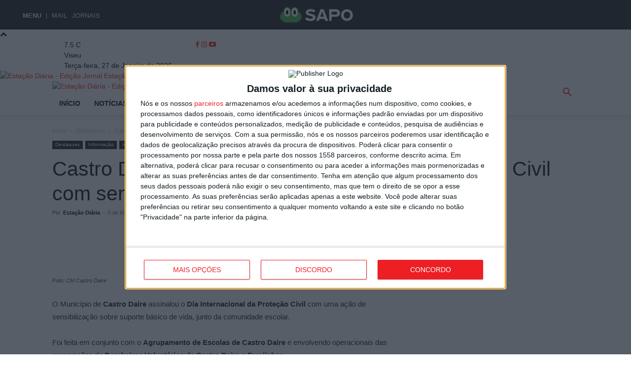

--- FILE ---
content_type: text/html; charset=UTF-8
request_url: https://estacaodiariajornal.sapo.pt/castro-daire-municipio-assinalou-dia-da-protecao-civil-com-sensibilizacao-nas-escolas/
body_size: 34922
content:
<!doctype html >
<!--[if IE 8]>    <html class="ie8" lang="en"> <![endif]-->
<!--[if IE 9]>    <html class="ie9" lang="en"> <![endif]-->
<!--[if gt IE 8]><!--> <html lang="pt-PT" prefix="og: http://ogp.me/ns# fb: http://ogp.me/ns/fb#"> <!--<![endif]-->
<head>
    <title>Castro Daire: Município assinalou Dia da Proteção Civil com sensibilização nas escolas | Estação Diária - Edição Jornal</title>
    <meta charset="UTF-8" />
    <meta name="viewport" content="width=device-width, initial-scale=1.0">
    <link rel="pingback" href="https://estacaodiariajornal.sapo.pt/xmlrpc.php" />
    <meta name='robots' content='max-image-preview:large' />
	<style>img:is([sizes="auto" i], [sizes^="auto," i]) { contain-intrinsic-size: 3000px 1500px }</style>
	<link rel="icon" type="image/png" href="https://estacaodiariajornal.sapo.pt/wp-content/uploads/sites/15/2023/08/favicon-jornal.png"><link rel="apple-touch-icon" sizes="76x76" href="https://estacaodiariajornal.sapo.pt/wp-content/uploads/sites/15/2021/09/logo-jornal-Edição-Jornal-último-2-300x91.png"/><link rel="apple-touch-icon" sizes="120x120" href="https://estacaodiariajornal.sapo.pt/wp-content/uploads/sites/15/2021/09/logo-jornal-Edição-Jornal-último-2-300x91.png"/><link rel="apple-touch-icon" sizes="152x152" href="https://estacaodiariajornal.sapo.pt/wp-content/uploads/sites/15/2021/09/logo-jornal-Edição-Jornal-último-2-300x91.png"/><link rel="apple-touch-icon" sizes="114x114" href="https://estacaodiariajornal.sapo.pt/wp-content/uploads/sites/15/2021/09/logo-jornal-Edição-Jornal-último-2-300x91.png"/><link rel="apple-touch-icon" sizes="144x144" href="https://estacaodiariajornal.sapo.pt/wp-content/uploads/sites/15/2021/09/logo-jornal-Edição-Jornal-último-2-300x91.png"/><link rel='dns-prefetch' href='//estacaodiariajornal.sapo.pt' />
<link rel="alternate" type="application/rss+xml" title="Estação Diária - Edição Jornal &raquo; Feed" href="https://estacaodiariajornal.sapo.pt/feed/" />
<link rel="alternate" type="application/rss+xml" title="Estação Diária - Edição Jornal &raquo; Feed de comentários" href="https://estacaodiariajornal.sapo.pt/comments/feed/" />
<link rel="preload" href="https://estacaodiariajornal.sapo.pt/wp-content/themes/newspaper/images/icons/newspaper.woff?19" as="font" type="font/woff" crossorigin /><script type="text/javascript">
/* <![CDATA[ */
window._wpemojiSettings = {"baseUrl":"https:\/\/s.w.org\/images\/core\/emoji\/16.0.1\/72x72\/","ext":".png","svgUrl":"https:\/\/s.w.org\/images\/core\/emoji\/16.0.1\/svg\/","svgExt":".svg","source":{"concatemoji":"https:\/\/estacaodiariajornal.sapo.pt\/wp-includes\/js\/wp-emoji-release.min.js?ver=2898766980"}};
/*! This file is auto-generated */
!function(s,n){var o,i,e;function c(e){try{var t={supportTests:e,timestamp:(new Date).valueOf()};sessionStorage.setItem(o,JSON.stringify(t))}catch(e){}}function p(e,t,n){e.clearRect(0,0,e.canvas.width,e.canvas.height),e.fillText(t,0,0);var t=new Uint32Array(e.getImageData(0,0,e.canvas.width,e.canvas.height).data),a=(e.clearRect(0,0,e.canvas.width,e.canvas.height),e.fillText(n,0,0),new Uint32Array(e.getImageData(0,0,e.canvas.width,e.canvas.height).data));return t.every(function(e,t){return e===a[t]})}function u(e,t){e.clearRect(0,0,e.canvas.width,e.canvas.height),e.fillText(t,0,0);for(var n=e.getImageData(16,16,1,1),a=0;a<n.data.length;a++)if(0!==n.data[a])return!1;return!0}function f(e,t,n,a){switch(t){case"flag":return n(e,"\ud83c\udff3\ufe0f\u200d\u26a7\ufe0f","\ud83c\udff3\ufe0f\u200b\u26a7\ufe0f")?!1:!n(e,"\ud83c\udde8\ud83c\uddf6","\ud83c\udde8\u200b\ud83c\uddf6")&&!n(e,"\ud83c\udff4\udb40\udc67\udb40\udc62\udb40\udc65\udb40\udc6e\udb40\udc67\udb40\udc7f","\ud83c\udff4\u200b\udb40\udc67\u200b\udb40\udc62\u200b\udb40\udc65\u200b\udb40\udc6e\u200b\udb40\udc67\u200b\udb40\udc7f");case"emoji":return!a(e,"\ud83e\udedf")}return!1}function g(e,t,n,a){var r="undefined"!=typeof WorkerGlobalScope&&self instanceof WorkerGlobalScope?new OffscreenCanvas(300,150):s.createElement("canvas"),o=r.getContext("2d",{willReadFrequently:!0}),i=(o.textBaseline="top",o.font="600 32px Arial",{});return e.forEach(function(e){i[e]=t(o,e,n,a)}),i}function t(e){var t=s.createElement("script");t.src=e,t.defer=!0,s.head.appendChild(t)}"undefined"!=typeof Promise&&(o="wpEmojiSettingsSupports",i=["flag","emoji"],n.supports={everything:!0,everythingExceptFlag:!0},e=new Promise(function(e){s.addEventListener("DOMContentLoaded",e,{once:!0})}),new Promise(function(t){var n=function(){try{var e=JSON.parse(sessionStorage.getItem(o));if("object"==typeof e&&"number"==typeof e.timestamp&&(new Date).valueOf()<e.timestamp+604800&&"object"==typeof e.supportTests)return e.supportTests}catch(e){}return null}();if(!n){if("undefined"!=typeof Worker&&"undefined"!=typeof OffscreenCanvas&&"undefined"!=typeof URL&&URL.createObjectURL&&"undefined"!=typeof Blob)try{var e="postMessage("+g.toString()+"("+[JSON.stringify(i),f.toString(),p.toString(),u.toString()].join(",")+"));",a=new Blob([e],{type:"text/javascript"}),r=new Worker(URL.createObjectURL(a),{name:"wpTestEmojiSupports"});return void(r.onmessage=function(e){c(n=e.data),r.terminate(),t(n)})}catch(e){}c(n=g(i,f,p,u))}t(n)}).then(function(e){for(var t in e)n.supports[t]=e[t],n.supports.everything=n.supports.everything&&n.supports[t],"flag"!==t&&(n.supports.everythingExceptFlag=n.supports.everythingExceptFlag&&n.supports[t]);n.supports.everythingExceptFlag=n.supports.everythingExceptFlag&&!n.supports.flag,n.DOMReady=!1,n.readyCallback=function(){n.DOMReady=!0}}).then(function(){return e}).then(function(){var e;n.supports.everything||(n.readyCallback(),(e=n.source||{}).concatemoji?t(e.concatemoji):e.wpemoji&&e.twemoji&&(t(e.twemoji),t(e.wpemoji)))}))}((window,document),window._wpemojiSettings);
/* ]]> */
</script>
<style id='wp-emoji-styles-inline-css' type='text/css'>

	img.wp-smiley, img.emoji {
		display: inline !important;
		border: none !important;
		box-shadow: none !important;
		height: 1em !important;
		width: 1em !important;
		margin: 0 0.07em !important;
		vertical-align: -0.1em !important;
		background: none !important;
		padding: 0 !important;
	}
</style>
<link rel='stylesheet' id='wp-block-library-css' href='https://estacaodiariajornal.sapo.pt/wp-includes/css/dist/block-library/style.min.css?ver=2898766980' type='text/css' media='all' />
<style id='classic-theme-styles-inline-css' type='text/css'>
/*! This file is auto-generated */
.wp-block-button__link{color:#fff;background-color:#32373c;border-radius:9999px;box-shadow:none;text-decoration:none;padding:calc(.667em + 2px) calc(1.333em + 2px);font-size:1.125em}.wp-block-file__button{background:#32373c;color:#fff;text-decoration:none}
</style>
<link rel='stylesheet' id='create-block-sapo-blocks-block-css' href='https://estacaodiariajornal.sapo.pt/wp-content/plugins/sapo-blocks/build/style-index.css?ver=2618498041' type='text/css' media='all' />
<style id='global-styles-inline-css' type='text/css'>
:root{--wp--preset--aspect-ratio--square: 1;--wp--preset--aspect-ratio--4-3: 4/3;--wp--preset--aspect-ratio--3-4: 3/4;--wp--preset--aspect-ratio--3-2: 3/2;--wp--preset--aspect-ratio--2-3: 2/3;--wp--preset--aspect-ratio--16-9: 16/9;--wp--preset--aspect-ratio--9-16: 9/16;--wp--preset--color--black: #000000;--wp--preset--color--cyan-bluish-gray: #abb8c3;--wp--preset--color--white: #ffffff;--wp--preset--color--pale-pink: #f78da7;--wp--preset--color--vivid-red: #cf2e2e;--wp--preset--color--luminous-vivid-orange: #ff6900;--wp--preset--color--luminous-vivid-amber: #fcb900;--wp--preset--color--light-green-cyan: #7bdcb5;--wp--preset--color--vivid-green-cyan: #00d084;--wp--preset--color--pale-cyan-blue: #8ed1fc;--wp--preset--color--vivid-cyan-blue: #0693e3;--wp--preset--color--vivid-purple: #9b51e0;--wp--preset--gradient--vivid-cyan-blue-to-vivid-purple: linear-gradient(135deg,rgba(6,147,227,1) 0%,rgb(155,81,224) 100%);--wp--preset--gradient--light-green-cyan-to-vivid-green-cyan: linear-gradient(135deg,rgb(122,220,180) 0%,rgb(0,208,130) 100%);--wp--preset--gradient--luminous-vivid-amber-to-luminous-vivid-orange: linear-gradient(135deg,rgba(252,185,0,1) 0%,rgba(255,105,0,1) 100%);--wp--preset--gradient--luminous-vivid-orange-to-vivid-red: linear-gradient(135deg,rgba(255,105,0,1) 0%,rgb(207,46,46) 100%);--wp--preset--gradient--very-light-gray-to-cyan-bluish-gray: linear-gradient(135deg,rgb(238,238,238) 0%,rgb(169,184,195) 100%);--wp--preset--gradient--cool-to-warm-spectrum: linear-gradient(135deg,rgb(74,234,220) 0%,rgb(151,120,209) 20%,rgb(207,42,186) 40%,rgb(238,44,130) 60%,rgb(251,105,98) 80%,rgb(254,248,76) 100%);--wp--preset--gradient--blush-light-purple: linear-gradient(135deg,rgb(255,206,236) 0%,rgb(152,150,240) 100%);--wp--preset--gradient--blush-bordeaux: linear-gradient(135deg,rgb(254,205,165) 0%,rgb(254,45,45) 50%,rgb(107,0,62) 100%);--wp--preset--gradient--luminous-dusk: linear-gradient(135deg,rgb(255,203,112) 0%,rgb(199,81,192) 50%,rgb(65,88,208) 100%);--wp--preset--gradient--pale-ocean: linear-gradient(135deg,rgb(255,245,203) 0%,rgb(182,227,212) 50%,rgb(51,167,181) 100%);--wp--preset--gradient--electric-grass: linear-gradient(135deg,rgb(202,248,128) 0%,rgb(113,206,126) 100%);--wp--preset--gradient--midnight: linear-gradient(135deg,rgb(2,3,129) 0%,rgb(40,116,252) 100%);--wp--preset--font-size--small: 11px;--wp--preset--font-size--medium: 20px;--wp--preset--font-size--large: 32px;--wp--preset--font-size--x-large: 42px;--wp--preset--font-size--regular: 15px;--wp--preset--font-size--larger: 50px;--wp--preset--spacing--20: 0.44rem;--wp--preset--spacing--30: 0.67rem;--wp--preset--spacing--40: 1rem;--wp--preset--spacing--50: 1.5rem;--wp--preset--spacing--60: 2.25rem;--wp--preset--spacing--70: 3.38rem;--wp--preset--spacing--80: 5.06rem;--wp--preset--shadow--natural: 6px 6px 9px rgba(0, 0, 0, 0.2);--wp--preset--shadow--deep: 12px 12px 50px rgba(0, 0, 0, 0.4);--wp--preset--shadow--sharp: 6px 6px 0px rgba(0, 0, 0, 0.2);--wp--preset--shadow--outlined: 6px 6px 0px -3px rgba(255, 255, 255, 1), 6px 6px rgba(0, 0, 0, 1);--wp--preset--shadow--crisp: 6px 6px 0px rgba(0, 0, 0, 1);}:where(.is-layout-flex){gap: 0.5em;}:where(.is-layout-grid){gap: 0.5em;}body .is-layout-flex{display: flex;}.is-layout-flex{flex-wrap: wrap;align-items: center;}.is-layout-flex > :is(*, div){margin: 0;}body .is-layout-grid{display: grid;}.is-layout-grid > :is(*, div){margin: 0;}:where(.wp-block-columns.is-layout-flex){gap: 2em;}:where(.wp-block-columns.is-layout-grid){gap: 2em;}:where(.wp-block-post-template.is-layout-flex){gap: 1.25em;}:where(.wp-block-post-template.is-layout-grid){gap: 1.25em;}.has-black-color{color: var(--wp--preset--color--black) !important;}.has-cyan-bluish-gray-color{color: var(--wp--preset--color--cyan-bluish-gray) !important;}.has-white-color{color: var(--wp--preset--color--white) !important;}.has-pale-pink-color{color: var(--wp--preset--color--pale-pink) !important;}.has-vivid-red-color{color: var(--wp--preset--color--vivid-red) !important;}.has-luminous-vivid-orange-color{color: var(--wp--preset--color--luminous-vivid-orange) !important;}.has-luminous-vivid-amber-color{color: var(--wp--preset--color--luminous-vivid-amber) !important;}.has-light-green-cyan-color{color: var(--wp--preset--color--light-green-cyan) !important;}.has-vivid-green-cyan-color{color: var(--wp--preset--color--vivid-green-cyan) !important;}.has-pale-cyan-blue-color{color: var(--wp--preset--color--pale-cyan-blue) !important;}.has-vivid-cyan-blue-color{color: var(--wp--preset--color--vivid-cyan-blue) !important;}.has-vivid-purple-color{color: var(--wp--preset--color--vivid-purple) !important;}.has-black-background-color{background-color: var(--wp--preset--color--black) !important;}.has-cyan-bluish-gray-background-color{background-color: var(--wp--preset--color--cyan-bluish-gray) !important;}.has-white-background-color{background-color: var(--wp--preset--color--white) !important;}.has-pale-pink-background-color{background-color: var(--wp--preset--color--pale-pink) !important;}.has-vivid-red-background-color{background-color: var(--wp--preset--color--vivid-red) !important;}.has-luminous-vivid-orange-background-color{background-color: var(--wp--preset--color--luminous-vivid-orange) !important;}.has-luminous-vivid-amber-background-color{background-color: var(--wp--preset--color--luminous-vivid-amber) !important;}.has-light-green-cyan-background-color{background-color: var(--wp--preset--color--light-green-cyan) !important;}.has-vivid-green-cyan-background-color{background-color: var(--wp--preset--color--vivid-green-cyan) !important;}.has-pale-cyan-blue-background-color{background-color: var(--wp--preset--color--pale-cyan-blue) !important;}.has-vivid-cyan-blue-background-color{background-color: var(--wp--preset--color--vivid-cyan-blue) !important;}.has-vivid-purple-background-color{background-color: var(--wp--preset--color--vivid-purple) !important;}.has-black-border-color{border-color: var(--wp--preset--color--black) !important;}.has-cyan-bluish-gray-border-color{border-color: var(--wp--preset--color--cyan-bluish-gray) !important;}.has-white-border-color{border-color: var(--wp--preset--color--white) !important;}.has-pale-pink-border-color{border-color: var(--wp--preset--color--pale-pink) !important;}.has-vivid-red-border-color{border-color: var(--wp--preset--color--vivid-red) !important;}.has-luminous-vivid-orange-border-color{border-color: var(--wp--preset--color--luminous-vivid-orange) !important;}.has-luminous-vivid-amber-border-color{border-color: var(--wp--preset--color--luminous-vivid-amber) !important;}.has-light-green-cyan-border-color{border-color: var(--wp--preset--color--light-green-cyan) !important;}.has-vivid-green-cyan-border-color{border-color: var(--wp--preset--color--vivid-green-cyan) !important;}.has-pale-cyan-blue-border-color{border-color: var(--wp--preset--color--pale-cyan-blue) !important;}.has-vivid-cyan-blue-border-color{border-color: var(--wp--preset--color--vivid-cyan-blue) !important;}.has-vivid-purple-border-color{border-color: var(--wp--preset--color--vivid-purple) !important;}.has-vivid-cyan-blue-to-vivid-purple-gradient-background{background: var(--wp--preset--gradient--vivid-cyan-blue-to-vivid-purple) !important;}.has-light-green-cyan-to-vivid-green-cyan-gradient-background{background: var(--wp--preset--gradient--light-green-cyan-to-vivid-green-cyan) !important;}.has-luminous-vivid-amber-to-luminous-vivid-orange-gradient-background{background: var(--wp--preset--gradient--luminous-vivid-amber-to-luminous-vivid-orange) !important;}.has-luminous-vivid-orange-to-vivid-red-gradient-background{background: var(--wp--preset--gradient--luminous-vivid-orange-to-vivid-red) !important;}.has-very-light-gray-to-cyan-bluish-gray-gradient-background{background: var(--wp--preset--gradient--very-light-gray-to-cyan-bluish-gray) !important;}.has-cool-to-warm-spectrum-gradient-background{background: var(--wp--preset--gradient--cool-to-warm-spectrum) !important;}.has-blush-light-purple-gradient-background{background: var(--wp--preset--gradient--blush-light-purple) !important;}.has-blush-bordeaux-gradient-background{background: var(--wp--preset--gradient--blush-bordeaux) !important;}.has-luminous-dusk-gradient-background{background: var(--wp--preset--gradient--luminous-dusk) !important;}.has-pale-ocean-gradient-background{background: var(--wp--preset--gradient--pale-ocean) !important;}.has-electric-grass-gradient-background{background: var(--wp--preset--gradient--electric-grass) !important;}.has-midnight-gradient-background{background: var(--wp--preset--gradient--midnight) !important;}.has-small-font-size{font-size: var(--wp--preset--font-size--small) !important;}.has-medium-font-size{font-size: var(--wp--preset--font-size--medium) !important;}.has-large-font-size{font-size: var(--wp--preset--font-size--large) !important;}.has-x-large-font-size{font-size: var(--wp--preset--font-size--x-large) !important;}
:where(.wp-block-post-template.is-layout-flex){gap: 1.25em;}:where(.wp-block-post-template.is-layout-grid){gap: 1.25em;}
:where(.wp-block-columns.is-layout-flex){gap: 2em;}:where(.wp-block-columns.is-layout-grid){gap: 2em;}
:root :where(.wp-block-pullquote){font-size: 1.5em;line-height: 1.6;}
</style>
<link rel='stylesheet' rel='preload' as='style' id='td-plugin-newsletter-css' href='https://estacaodiariajornal.sapo.pt/wp-content/plugins/td-newsletter/style.css?ver=2790766741' type='text/css' media='all' />
<link rel='stylesheet' rel='preload' as='style' id='td-plugin-multi-purpose-css' href='https://estacaodiariajornal.sapo.pt/wp-content/plugins/td-composer/td-multi-purpose/style.css?ver=1523636090' type='text/css' media='all' />
<link rel='stylesheet' rel='preload' as='style' id='td-theme-css' href='https://estacaodiariajornal.sapo.pt/wp-content/themes/newspaper/style.css?ver=2790766741' type='text/css' media='all' />
<style id='td-theme-inline-css' type='text/css'>@media (max-width:767px){.td-header-desktop-wrap{display:none}}@media (min-width:767px){.td-header-mobile-wrap{display:none}}</style>
<link rel='stylesheet' rel='preload' as='style' id='td-legacy-framework-front-style-css' href='https://estacaodiariajornal.sapo.pt/wp-content/plugins/td-composer/legacy/Newspaper/assets/css/td_legacy_main.css?ver=1523636090' type='text/css' media='all' />
<link rel='stylesheet' rel='preload' as='style' id='td-standard-pack-framework-front-style-css' href='https://estacaodiariajornal.sapo.pt/wp-content/plugins/td-standard-pack/Newspaper/assets/css/td_standard_pack_main.css?ver=3817542471' type='text/css' media='all' />
<script type="text/javascript" src="https://estacaodiariajornal.sapo.pt/wp-includes/js/jquery/jquery.min.js?ver=2171930085" id="jquery-core-js"></script>
<script type="text/javascript" src="https://estacaodiariajornal.sapo.pt/wp-includes/js/jquery/jquery-migrate.min.js?ver=2201205692" id="jquery-migrate-js"></script>
<link rel="https://api.w.org/" href="https://estacaodiariajornal.sapo.pt/wp-json/" /><link rel="alternate" title="JSON" type="application/json" href="https://estacaodiariajornal.sapo.pt/wp-json/wp/v2/posts/24694" /><link rel="EditURI" type="application/rsd+xml" title="RSD" href="https://estacaodiariajornal.sapo.pt/xmlrpc.php?rsd" />
<link rel="canonical" href="https://estacaodiariajornal.sapo.pt/castro-daire-municipio-assinalou-dia-da-protecao-civil-com-sensibilizacao-nas-escolas/" />
<link rel='shortlink' href='https://estacaodiariajornal.sapo.pt/?p=24694' />
<link rel="alternate" title="oEmbed (JSON)" type="application/json+oembed" href="https://estacaodiariajornal.sapo.pt/wp-json/oembed/1.0/embed?url=https%3A%2F%2Festacaodiariajornal.sapo.pt%2Fcastro-daire-municipio-assinalou-dia-da-protecao-civil-com-sensibilizacao-nas-escolas%2F" />
<link rel="alternate" title="oEmbed (XML)" type="text/xml+oembed" href="https://estacaodiariajornal.sapo.pt/wp-json/oembed/1.0/embed?url=https%3A%2F%2Festacaodiariajornal.sapo.pt%2Fcastro-daire-municipio-assinalou-dia-da-protecao-civil-com-sensibilizacao-nas-escolas%2F&#038;format=xml" />
 <style>#bsu-placeholder{height:60px;padding:0 1em;position:relative;z-index:9999;}#bsu-v4-ctn{background-color:#222;}</style> 
<!-- JS generated by theme -->

<script type="text/javascript" id="td-generated-header-js">
    
    

	    var tdBlocksArray = []; //here we store all the items for the current page

	    // td_block class - each ajax block uses a object of this class for requests
	    function tdBlock() {
		    this.id = '';
		    this.block_type = 1; //block type id (1-234 etc)
		    this.atts = '';
		    this.td_column_number = '';
		    this.td_current_page = 1; //
		    this.post_count = 0; //from wp
		    this.found_posts = 0; //from wp
		    this.max_num_pages = 0; //from wp
		    this.td_filter_value = ''; //current live filter value
		    this.is_ajax_running = false;
		    this.td_user_action = ''; // load more or infinite loader (used by the animation)
		    this.header_color = '';
		    this.ajax_pagination_infinite_stop = ''; //show load more at page x
	    }

        // td_js_generator - mini detector
        ( function () {
            var htmlTag = document.getElementsByTagName("html")[0];

	        if ( navigator.userAgent.indexOf("MSIE 10.0") > -1 ) {
                htmlTag.className += ' ie10';
            }

            if ( !!navigator.userAgent.match(/Trident.*rv\:11\./) ) {
                htmlTag.className += ' ie11';
            }

	        if ( navigator.userAgent.indexOf("Edge") > -1 ) {
                htmlTag.className += ' ieEdge';
            }

            if ( /(iPad|iPhone|iPod)/g.test(navigator.userAgent) ) {
                htmlTag.className += ' td-md-is-ios';
            }

            var user_agent = navigator.userAgent.toLowerCase();
            if ( user_agent.indexOf("android") > -1 ) {
                htmlTag.className += ' td-md-is-android';
            }

            if ( -1 !== navigator.userAgent.indexOf('Mac OS X')  ) {
                htmlTag.className += ' td-md-is-os-x';
            }

            if ( /chrom(e|ium)/.test(navigator.userAgent.toLowerCase()) ) {
               htmlTag.className += ' td-md-is-chrome';
            }

            if ( -1 !== navigator.userAgent.indexOf('Firefox') ) {
                htmlTag.className += ' td-md-is-firefox';
            }

            if ( -1 !== navigator.userAgent.indexOf('Safari') && -1 === navigator.userAgent.indexOf('Chrome') ) {
                htmlTag.className += ' td-md-is-safari';
            }

            if( -1 !== navigator.userAgent.indexOf('IEMobile') ){
                htmlTag.className += ' td-md-is-iemobile';
            }

        })();

        var tdLocalCache = {};

        ( function () {
            "use strict";

            tdLocalCache = {
                data: {},
                remove: function (resource_id) {
                    delete tdLocalCache.data[resource_id];
                },
                exist: function (resource_id) {
                    return tdLocalCache.data.hasOwnProperty(resource_id) && tdLocalCache.data[resource_id] !== null;
                },
                get: function (resource_id) {
                    return tdLocalCache.data[resource_id];
                },
                set: function (resource_id, cachedData) {
                    tdLocalCache.remove(resource_id);
                    tdLocalCache.data[resource_id] = cachedData;
                }
            };
        })();

    
    
var td_viewport_interval_list=[{"limitBottom":767,"sidebarWidth":228},{"limitBottom":1018,"sidebarWidth":300},{"limitBottom":1140,"sidebarWidth":324}];
var td_animation_stack_effect="type0";
var tds_animation_stack=true;
var td_animation_stack_specific_selectors=".entry-thumb, img, .td-lazy-img";
var td_animation_stack_general_selectors=".td-animation-stack img, .td-animation-stack .entry-thumb, .post img, .td-animation-stack .td-lazy-img";
var tds_video_scroll="enabled";
var tds_video_playing_one="enabled";
var tds_video_pause_hidden="enabled";
var tdc_is_installed="yes";
var tdc_domain_active=false;
var td_ajax_url="https:\/\/estacaodiariajornal.sapo.pt\/wp-admin\/admin-ajax.php?td_theme_name=Newspaper&v=12.7.3";
var td_get_template_directory_uri="https:\/\/estacaodiariajornal.sapo.pt\/wp-content\/plugins\/td-composer\/legacy\/common";
var tds_snap_menu="snap";
var tds_logo_on_sticky="show";
var tds_header_style="9";
var td_please_wait="Aguarde...";
var td_email_user_pass_incorrect="Utilizador ou senha incorreta!";
var td_email_user_incorrect="E-mail ou nome de utilizador incorreto!";
var td_email_incorrect="E-mail incorreto!";
var td_user_incorrect="Username incorrect!";
var td_email_user_empty="Email or username empty!";
var td_pass_empty="Pass empty!";
var td_pass_pattern_incorrect="Invalid Pass Pattern!";
var td_retype_pass_incorrect="Retyped Pass incorrect!";
var tds_more_articles_on_post_enable="";
var tds_more_articles_on_post_time_to_wait="";
var tds_more_articles_on_post_pages_distance_from_top=0;
var tds_captcha="";
var tds_theme_color_site_wide="#ed1f24";
var tds_smart_sidebar="";
var tdThemeName="Newspaper";
var tdThemeNameWl="Newspaper";
var td_magnific_popup_translation_tPrev="Anterior (Seta para a esquerda)";
var td_magnific_popup_translation_tNext="Avan\u00e7ar (Seta para a direita)";
var td_magnific_popup_translation_tCounter="%curr% de %total%";
var td_magnific_popup_translation_ajax_tError="O conte\u00fado de %url% n\u00e3o pode ser carregado.";
var td_magnific_popup_translation_image_tError="A imagem #%curr% n\u00e3o pode ser carregada.";
var tdBlockNonce="c85d9666d3";
var tdMobileMenu="enabled";
var tdMobileSearch="enabled";
var tdDateNamesI18n={"month_names":["Janeiro","Fevereiro","Mar\u00e7o","Abril","Maio","Junho","Julho","Agosto","Setembro","Outubro","Novembro","Dezembro"],"month_names_short":["Jan","Fev","Mar","Abr","Mai","Jun","Jul","Ago","Set","Out","Nov","Dez"],"day_names":["Domingo","Segunda-feira","Ter\u00e7a-feira","Quarta-feira","Quinta-feira","Sexta-feira","S\u00e1bado"],"day_names_short":["Dom","Seg","Ter","Qua","Qui","Sex","S\u00e1b"]};
var tdb_modal_confirm="Salvar";
var tdb_modal_cancel="Cancelar";
var tdb_modal_confirm_alt="Sim";
var tdb_modal_cancel_alt="N\u00e3o";
var td_deploy_mode="deploy";
var td_ad_background_click_link="";
var td_ad_background_click_target="";
</script>


<!-- Header style compiled by theme -->

<style>.td_cl .td-container{width:100%}@media (min-width:768px) and (max-width:1018px){.td_cl{padding:0 14px}}@media (max-width:767px){.td_cl .td-container{padding:0}}@media (min-width:1019px) and (max-width:1140px){.td_cl.stretch_row_content_no_space{padding-left:20px;padding-right:20px}}@media (min-width:1141px){.td_cl.stretch_row_content_no_space{padding-left:24px;padding-right:24px}}:root{--td_excl_label:'EXCLUSIVO';--td_theme_color:#ed1f24;--td_slider_text:rgba(237,31,36,0.7);--td_mobile_menu_color:#ffffff;--td_mobile_icons_color:#ed1f24;--td_mobile_gradient_one_mob:#ffffff;--td_mobile_gradient_two_mob:#ffffff;--td_mobile_text_active_color:#ed1f24;--td_mobile_text_color:#000000}.td-header-style-12 .td-header-menu-wrap-full,.td-header-style-12 .td-affix,.td-grid-style-1.td-hover-1 .td-big-grid-post:hover .td-post-category,.td-grid-style-5.td-hover-1 .td-big-grid-post:hover .td-post-category,.td_category_template_3 .td-current-sub-category,.td_category_template_8 .td-category-header .td-category a.td-current-sub-category,.td_category_template_4 .td-category-siblings .td-category a:hover,.td_block_big_grid_9.td-grid-style-1 .td-post-category,.td_block_big_grid_9.td-grid-style-5 .td-post-category,.td-grid-style-6.td-hover-1 .td-module-thumb:after,.tdm-menu-active-style5 .td-header-menu-wrap .sf-menu>.current-menu-item>a,.tdm-menu-active-style5 .td-header-menu-wrap .sf-menu>.current-menu-ancestor>a,.tdm-menu-active-style5 .td-header-menu-wrap .sf-menu>.current-category-ancestor>a,.tdm-menu-active-style5 .td-header-menu-wrap .sf-menu>li>a:hover,.tdm-menu-active-style5 .td-header-menu-wrap .sf-menu>.sfHover>a{background-color:#ed1f24}.td_mega_menu_sub_cats .cur-sub-cat,.td-mega-span h3 a:hover,.td_mod_mega_menu:hover .entry-title a,.header-search-wrap .result-msg a:hover,.td-header-top-menu .td-drop-down-search .td_module_wrap:hover .entry-title a,.td-header-top-menu .td-icon-search:hover,.td-header-wrap .result-msg a:hover,.top-header-menu li a:hover,.top-header-menu .current-menu-item>a,.top-header-menu .current-menu-ancestor>a,.top-header-menu .current-category-ancestor>a,.td-social-icon-wrap>a:hover,.td-header-sp-top-widget .td-social-icon-wrap a:hover,.td_mod_related_posts:hover h3>a,.td-post-template-11 .td-related-title .td-related-left:hover,.td-post-template-11 .td-related-title .td-related-right:hover,.td-post-template-11 .td-related-title .td-cur-simple-item,.td-post-template-11 .td_block_related_posts .td-next-prev-wrap a:hover,.td-category-header .td-pulldown-category-filter-link:hover,.td-category-siblings .td-subcat-dropdown a:hover,.td-category-siblings .td-subcat-dropdown a.td-current-sub-category,.footer-text-wrap .footer-email-wrap a,.footer-social-wrap a:hover,.td_module_17 .td-read-more a:hover,.td_module_18 .td-read-more a:hover,.td_module_19 .td-post-author-name a:hover,.td-pulldown-syle-2 .td-subcat-dropdown:hover .td-subcat-more span,.td-pulldown-syle-2 .td-subcat-dropdown:hover .td-subcat-more i,.td-pulldown-syle-3 .td-subcat-dropdown:hover .td-subcat-more span,.td-pulldown-syle-3 .td-subcat-dropdown:hover .td-subcat-more i,.tdm-menu-active-style3 .tdm-header.td-header-wrap .sf-menu>.current-category-ancestor>a,.tdm-menu-active-style3 .tdm-header.td-header-wrap .sf-menu>.current-menu-ancestor>a,.tdm-menu-active-style3 .tdm-header.td-header-wrap .sf-menu>.current-menu-item>a,.tdm-menu-active-style3 .tdm-header.td-header-wrap .sf-menu>.sfHover>a,.tdm-menu-active-style3 .tdm-header.td-header-wrap .sf-menu>li>a:hover{color:#ed1f24}.td-mega-menu-page .wpb_content_element ul li a:hover,.td-theme-wrap .td-aj-search-results .td_module_wrap:hover .entry-title a,.td-theme-wrap .header-search-wrap .result-msg a:hover{color:#ed1f24!important}.td_category_template_8 .td-category-header .td-category a.td-current-sub-category,.td_category_template_4 .td-category-siblings .td-category a:hover,.tdm-menu-active-style4 .tdm-header .sf-menu>.current-menu-item>a,.tdm-menu-active-style4 .tdm-header .sf-menu>.current-menu-ancestor>a,.tdm-menu-active-style4 .tdm-header .sf-menu>.current-category-ancestor>a,.tdm-menu-active-style4 .tdm-header .sf-menu>li>a:hover,.tdm-menu-active-style4 .tdm-header .sf-menu>.sfHover>a{border-color:#ed1f24}.td-header-wrap .td-header-menu-wrap-full,.td-header-menu-wrap.td-affix,.td-header-style-3 .td-header-main-menu,.td-header-style-3 .td-affix .td-header-main-menu,.td-header-style-4 .td-header-main-menu,.td-header-style-4 .td-affix .td-header-main-menu,.td-header-style-8 .td-header-menu-wrap.td-affix,.td-header-style-8 .td-header-top-menu-full{background-color:#ffffff}.td-boxed-layout .td-header-style-3 .td-header-menu-wrap,.td-boxed-layout .td-header-style-4 .td-header-menu-wrap,.td-header-style-3 .td_stretch_content .td-header-menu-wrap,.td-header-style-4 .td_stretch_content .td-header-menu-wrap{background-color:#ffffff!important}@media (min-width:1019px){.td-header-style-1 .td-header-sp-recs,.td-header-style-1 .td-header-sp-logo{margin-bottom:28px}}@media (min-width:768px) and (max-width:1018px){.td-header-style-1 .td-header-sp-recs,.td-header-style-1 .td-header-sp-logo{margin-bottom:14px}}.td-header-style-7 .td-header-top-menu{border-bottom:none}.td-banner-wrap-full,.td-header-style-11 .td-logo-wrap-full{background-color:rgba(255,255,255,0.01)}.td-header-style-11 .td-logo-wrap-full{border-bottom:0}@media (min-width:1019px){.td-header-style-2 .td-header-sp-recs,.td-header-style-5 .td-a-rec-id-header>div,.td-header-style-5 .td-g-rec-id-header>.adsbygoogle,.td-header-style-6 .td-a-rec-id-header>div,.td-header-style-6 .td-g-rec-id-header>.adsbygoogle,.td-header-style-7 .td-a-rec-id-header>div,.td-header-style-7 .td-g-rec-id-header>.adsbygoogle,.td-header-style-8 .td-a-rec-id-header>div,.td-header-style-8 .td-g-rec-id-header>.adsbygoogle,.td-header-style-12 .td-a-rec-id-header>div,.td-header-style-12 .td-g-rec-id-header>.adsbygoogle{margin-bottom:24px!important}}@media (min-width:768px) and (max-width:1018px){.td-header-style-2 .td-header-sp-recs,.td-header-style-5 .td-a-rec-id-header>div,.td-header-style-5 .td-g-rec-id-header>.adsbygoogle,.td-header-style-6 .td-a-rec-id-header>div,.td-header-style-6 .td-g-rec-id-header>.adsbygoogle,.td-header-style-7 .td-a-rec-id-header>div,.td-header-style-7 .td-g-rec-id-header>.adsbygoogle,.td-header-style-8 .td-a-rec-id-header>div,.td-header-style-8 .td-g-rec-id-header>.adsbygoogle,.td-header-style-12 .td-a-rec-id-header>div,.td-header-style-12 .td-g-rec-id-header>.adsbygoogle{margin-bottom:14px!important}}.td-header-wrap .td-logo-text-container .td-logo-text{color:rgba(255,255,255,0.01)}.td-header-wrap .td-logo-text-container .td-tagline-text{color:rgba(10,10,10,0.01)}.tdm-menu-btn1 .tds-button1,.tdm-menu-btn1 .tds-button6:after{background-color:#ed1f24}.tdm-menu-btn1 .tds-button2:before,.tdm-menu-btn1 .tds-button6:before{border-color:#ed1f24}.tdm-menu-btn1 .tds-button2,.tdm-menu-btn1 .tds-button2 i{color:#ed1f24}.tdm-menu-btn1 .tds-button3{-webkit-box-shadow:0 2px 16px #ed1f24;-moz-box-shadow:0 2px 16px #ed1f24;box-shadow:0 2px 16px #ed1f24}.tdm-menu-btn1 .tds-button3:hover{-webkit-box-shadow:0 4px 26px #ed1f24;-moz-box-shadow:0 4px 26px #ed1f24;box-shadow:0 4px 26px #ed1f24}.tdm-menu-btn1 .tds-button7 .tdm-btn-border-top,.tdm-menu-btn1 .tds-button7 .tdm-btn-border-bottom{background-color:#ed1f24}.tdm-menu-btn1 .tds-button8{background:#ed1f24}.tdm-menu-btn2 .tds-button1,.tdm-menu-btn2 .tds-button6:after{background-color:#ed1f24}.tdm-menu-btn2 .tds-button2:before,.tdm-menu-btn2 .tds-button6:before{border-color:#ed1f24}.tdm-menu-btn2 .tds-button2,.tdm-menu-btn2 .tds-button2 i{color:#ed1f24}.tdm-menu-btn2 .tds-button3{-webkit-box-shadow:0 2px 16px #ed1f24;-moz-box-shadow:0 2px 16px #ed1f24;box-shadow:0 2px 16px #ed1f24}.tdm-menu-btn2 .tds-button3:hover{-webkit-box-shadow:0 4px 26px #ed1f24;-moz-box-shadow:0 4px 26px #ed1f24;box-shadow:0 4px 26px #ed1f24}.tdm-menu-btn2 .tds-button7 .tdm-btn-border-top,.tdm-menu-btn2 .tds-button7 .tdm-btn-border-bottom{background-color:#ed1f24}.tdm-menu-btn2 .tds-button8{background:#ed1f24}.td_cl .td-container{width:100%}@media (min-width:768px) and (max-width:1018px){.td_cl{padding:0 14px}}@media (max-width:767px){.td_cl .td-container{padding:0}}@media (min-width:1019px) and (max-width:1140px){.td_cl.stretch_row_content_no_space{padding-left:20px;padding-right:20px}}@media (min-width:1141px){.td_cl.stretch_row_content_no_space{padding-left:24px;padding-right:24px}}:root{--td_excl_label:'EXCLUSIVO';--td_theme_color:#ed1f24;--td_slider_text:rgba(237,31,36,0.7);--td_mobile_menu_color:#ffffff;--td_mobile_icons_color:#ed1f24;--td_mobile_gradient_one_mob:#ffffff;--td_mobile_gradient_two_mob:#ffffff;--td_mobile_text_active_color:#ed1f24;--td_mobile_text_color:#000000}.td-header-style-12 .td-header-menu-wrap-full,.td-header-style-12 .td-affix,.td-grid-style-1.td-hover-1 .td-big-grid-post:hover .td-post-category,.td-grid-style-5.td-hover-1 .td-big-grid-post:hover .td-post-category,.td_category_template_3 .td-current-sub-category,.td_category_template_8 .td-category-header .td-category a.td-current-sub-category,.td_category_template_4 .td-category-siblings .td-category a:hover,.td_block_big_grid_9.td-grid-style-1 .td-post-category,.td_block_big_grid_9.td-grid-style-5 .td-post-category,.td-grid-style-6.td-hover-1 .td-module-thumb:after,.tdm-menu-active-style5 .td-header-menu-wrap .sf-menu>.current-menu-item>a,.tdm-menu-active-style5 .td-header-menu-wrap .sf-menu>.current-menu-ancestor>a,.tdm-menu-active-style5 .td-header-menu-wrap .sf-menu>.current-category-ancestor>a,.tdm-menu-active-style5 .td-header-menu-wrap .sf-menu>li>a:hover,.tdm-menu-active-style5 .td-header-menu-wrap .sf-menu>.sfHover>a{background-color:#ed1f24}.td_mega_menu_sub_cats .cur-sub-cat,.td-mega-span h3 a:hover,.td_mod_mega_menu:hover .entry-title a,.header-search-wrap .result-msg a:hover,.td-header-top-menu .td-drop-down-search .td_module_wrap:hover .entry-title a,.td-header-top-menu .td-icon-search:hover,.td-header-wrap .result-msg a:hover,.top-header-menu li a:hover,.top-header-menu .current-menu-item>a,.top-header-menu .current-menu-ancestor>a,.top-header-menu .current-category-ancestor>a,.td-social-icon-wrap>a:hover,.td-header-sp-top-widget .td-social-icon-wrap a:hover,.td_mod_related_posts:hover h3>a,.td-post-template-11 .td-related-title .td-related-left:hover,.td-post-template-11 .td-related-title .td-related-right:hover,.td-post-template-11 .td-related-title .td-cur-simple-item,.td-post-template-11 .td_block_related_posts .td-next-prev-wrap a:hover,.td-category-header .td-pulldown-category-filter-link:hover,.td-category-siblings .td-subcat-dropdown a:hover,.td-category-siblings .td-subcat-dropdown a.td-current-sub-category,.footer-text-wrap .footer-email-wrap a,.footer-social-wrap a:hover,.td_module_17 .td-read-more a:hover,.td_module_18 .td-read-more a:hover,.td_module_19 .td-post-author-name a:hover,.td-pulldown-syle-2 .td-subcat-dropdown:hover .td-subcat-more span,.td-pulldown-syle-2 .td-subcat-dropdown:hover .td-subcat-more i,.td-pulldown-syle-3 .td-subcat-dropdown:hover .td-subcat-more span,.td-pulldown-syle-3 .td-subcat-dropdown:hover .td-subcat-more i,.tdm-menu-active-style3 .tdm-header.td-header-wrap .sf-menu>.current-category-ancestor>a,.tdm-menu-active-style3 .tdm-header.td-header-wrap .sf-menu>.current-menu-ancestor>a,.tdm-menu-active-style3 .tdm-header.td-header-wrap .sf-menu>.current-menu-item>a,.tdm-menu-active-style3 .tdm-header.td-header-wrap .sf-menu>.sfHover>a,.tdm-menu-active-style3 .tdm-header.td-header-wrap .sf-menu>li>a:hover{color:#ed1f24}.td-mega-menu-page .wpb_content_element ul li a:hover,.td-theme-wrap .td-aj-search-results .td_module_wrap:hover .entry-title a,.td-theme-wrap .header-search-wrap .result-msg a:hover{color:#ed1f24!important}.td_category_template_8 .td-category-header .td-category a.td-current-sub-category,.td_category_template_4 .td-category-siblings .td-category a:hover,.tdm-menu-active-style4 .tdm-header .sf-menu>.current-menu-item>a,.tdm-menu-active-style4 .tdm-header .sf-menu>.current-menu-ancestor>a,.tdm-menu-active-style4 .tdm-header .sf-menu>.current-category-ancestor>a,.tdm-menu-active-style4 .tdm-header .sf-menu>li>a:hover,.tdm-menu-active-style4 .tdm-header .sf-menu>.sfHover>a{border-color:#ed1f24}.td-header-wrap .td-header-menu-wrap-full,.td-header-menu-wrap.td-affix,.td-header-style-3 .td-header-main-menu,.td-header-style-3 .td-affix .td-header-main-menu,.td-header-style-4 .td-header-main-menu,.td-header-style-4 .td-affix .td-header-main-menu,.td-header-style-8 .td-header-menu-wrap.td-affix,.td-header-style-8 .td-header-top-menu-full{background-color:#ffffff}.td-boxed-layout .td-header-style-3 .td-header-menu-wrap,.td-boxed-layout .td-header-style-4 .td-header-menu-wrap,.td-header-style-3 .td_stretch_content .td-header-menu-wrap,.td-header-style-4 .td_stretch_content .td-header-menu-wrap{background-color:#ffffff!important}@media (min-width:1019px){.td-header-style-1 .td-header-sp-recs,.td-header-style-1 .td-header-sp-logo{margin-bottom:28px}}@media (min-width:768px) and (max-width:1018px){.td-header-style-1 .td-header-sp-recs,.td-header-style-1 .td-header-sp-logo{margin-bottom:14px}}.td-header-style-7 .td-header-top-menu{border-bottom:none}.td-banner-wrap-full,.td-header-style-11 .td-logo-wrap-full{background-color:rgba(255,255,255,0.01)}.td-header-style-11 .td-logo-wrap-full{border-bottom:0}@media (min-width:1019px){.td-header-style-2 .td-header-sp-recs,.td-header-style-5 .td-a-rec-id-header>div,.td-header-style-5 .td-g-rec-id-header>.adsbygoogle,.td-header-style-6 .td-a-rec-id-header>div,.td-header-style-6 .td-g-rec-id-header>.adsbygoogle,.td-header-style-7 .td-a-rec-id-header>div,.td-header-style-7 .td-g-rec-id-header>.adsbygoogle,.td-header-style-8 .td-a-rec-id-header>div,.td-header-style-8 .td-g-rec-id-header>.adsbygoogle,.td-header-style-12 .td-a-rec-id-header>div,.td-header-style-12 .td-g-rec-id-header>.adsbygoogle{margin-bottom:24px!important}}@media (min-width:768px) and (max-width:1018px){.td-header-style-2 .td-header-sp-recs,.td-header-style-5 .td-a-rec-id-header>div,.td-header-style-5 .td-g-rec-id-header>.adsbygoogle,.td-header-style-6 .td-a-rec-id-header>div,.td-header-style-6 .td-g-rec-id-header>.adsbygoogle,.td-header-style-7 .td-a-rec-id-header>div,.td-header-style-7 .td-g-rec-id-header>.adsbygoogle,.td-header-style-8 .td-a-rec-id-header>div,.td-header-style-8 .td-g-rec-id-header>.adsbygoogle,.td-header-style-12 .td-a-rec-id-header>div,.td-header-style-12 .td-g-rec-id-header>.adsbygoogle{margin-bottom:14px!important}}.td-header-wrap .td-logo-text-container .td-logo-text{color:rgba(255,255,255,0.01)}.td-header-wrap .td-logo-text-container .td-tagline-text{color:rgba(10,10,10,0.01)}.tdm-menu-btn1 .tds-button1,.tdm-menu-btn1 .tds-button6:after{background-color:#ed1f24}.tdm-menu-btn1 .tds-button2:before,.tdm-menu-btn1 .tds-button6:before{border-color:#ed1f24}.tdm-menu-btn1 .tds-button2,.tdm-menu-btn1 .tds-button2 i{color:#ed1f24}.tdm-menu-btn1 .tds-button3{-webkit-box-shadow:0 2px 16px #ed1f24;-moz-box-shadow:0 2px 16px #ed1f24;box-shadow:0 2px 16px #ed1f24}.tdm-menu-btn1 .tds-button3:hover{-webkit-box-shadow:0 4px 26px #ed1f24;-moz-box-shadow:0 4px 26px #ed1f24;box-shadow:0 4px 26px #ed1f24}.tdm-menu-btn1 .tds-button7 .tdm-btn-border-top,.tdm-menu-btn1 .tds-button7 .tdm-btn-border-bottom{background-color:#ed1f24}.tdm-menu-btn1 .tds-button8{background:#ed1f24}.tdm-menu-btn2 .tds-button1,.tdm-menu-btn2 .tds-button6:after{background-color:#ed1f24}.tdm-menu-btn2 .tds-button2:before,.tdm-menu-btn2 .tds-button6:before{border-color:#ed1f24}.tdm-menu-btn2 .tds-button2,.tdm-menu-btn2 .tds-button2 i{color:#ed1f24}.tdm-menu-btn2 .tds-button3{-webkit-box-shadow:0 2px 16px #ed1f24;-moz-box-shadow:0 2px 16px #ed1f24;box-shadow:0 2px 16px #ed1f24}.tdm-menu-btn2 .tds-button3:hover{-webkit-box-shadow:0 4px 26px #ed1f24;-moz-box-shadow:0 4px 26px #ed1f24;box-shadow:0 4px 26px #ed1f24}.tdm-menu-btn2 .tds-button7 .tdm-btn-border-top,.tdm-menu-btn2 .tds-button7 .tdm-btn-border-bottom{background-color:#ed1f24}.tdm-menu-btn2 .tds-button8{background:#ed1f24}</style>

<meta name="facebook-domain-verification" content="2m12a8ik9pijyl4qqu5nuvpc3xf9ib" />
<!-- InMobi Choice. Consent Manager Tag v3.0 (for TCF 2.2) -->
<script type="text/javascript" async=true>
(function() {
  var host = window.location.hostname;
  var element = document.createElement('script');
  var firstScript = document.getElementsByTagName('script')[0];
  var url = 'https://cmp.inmobi.com'
    .concat('/choice/', 'KzKbdf7pJfWu0', '/', host, '/choice.js?tag_version=V3');
  var uspTries = 0;
  var uspTriesLimit = 3;
  element.async = true;
  element.type = 'text/javascript';
  element.src = url;

  firstScript.parentNode.insertBefore(element, firstScript);

  function makeStub() {
    var TCF_LOCATOR_NAME = '__tcfapiLocator';
    var queue = [];
    var win = window;
    var cmpFrame;

    function addFrame() {
      var doc = win.document;
      var otherCMP = !!(win.frames[TCF_LOCATOR_NAME]);

      if (!otherCMP) {
        if (doc.body) {
          var iframe = doc.createElement('iframe');

          iframe.style.cssText = 'display:none';
          iframe.name = TCF_LOCATOR_NAME;
          doc.body.appendChild(iframe);
        } else {
          setTimeout(addFrame, 5);
        }
      }
      return !otherCMP;
    }

    function tcfAPIHandler() {
      var gdprApplies;
      var args = arguments;

      if (!args.length) {
        return queue;
      } else if (args[0] === 'setGdprApplies') {
        if (
          args.length > 3 &&
          args[2] === 2 &&
          typeof args[3] === 'boolean'
        ) {
          gdprApplies = args[3];
          if (typeof args[2] === 'function') {
            args[2]('set', true);
          }
        }
      } else if (args[0] === 'ping') {
        var retr = {
          gdprApplies: gdprApplies,
          cmpLoaded: false,
          cmpStatus: 'stub'
        };

        if (typeof args[2] === 'function') {
          args[2](retr);
        }
      } else {
        if(args[0] === 'init' && typeof args[3] === 'object') {
          args[3] = Object.assign(args[3], { tag_version: 'V3' });
        }
        queue.push(args);
      }
    }

    function postMessageEventHandler(event) {
      var msgIsString = typeof event.data === 'string';
      var json = {};

      try {
        if (msgIsString) {
          json = JSON.parse(event.data);
        } else {
          json = event.data;
        }
      } catch (ignore) {}

      var payload = json.__tcfapiCall;

      if (payload) {
        window.__tcfapi(
          payload.command,
          payload.version,
          function(retValue, success) {
            var returnMsg = {
              __tcfapiReturn: {
                returnValue: retValue,
                success: success,
                callId: payload.callId
              }
            };
            if (msgIsString) {
              returnMsg = JSON.stringify(returnMsg);
            }
            if (event && event.source && event.source.postMessage) {
              event.source.postMessage(returnMsg, '*');
            }
          },
          payload.parameter
        );
      }
    }

    while (win) {
      try {
        if (win.frames[TCF_LOCATOR_NAME]) {
          cmpFrame = win;
          break;
        }
      } catch (ignore) {}

      if (win === window.top) {
        break;
      }
      win = win.parent;
    }
    if (!cmpFrame) {
      addFrame();
      win.__tcfapi = tcfAPIHandler;
      win.addEventListener('message', postMessageEventHandler, false);
    }
  };

  makeStub();

  var uspStubFunction = function() {
    var arg = arguments;
    if (typeof window.__uspapi !== uspStubFunction) {
      setTimeout(function() {
        if (typeof window.__uspapi !== 'undefined') {
          window.__uspapi.apply(window.__uspapi, arg);
        }
      }, 500);
    }
  };

  var checkIfUspIsReady = function() {
    uspTries++;
    if (window.__uspapi === uspStubFunction && uspTries < uspTriesLimit) {
      console.warn('USP is not accessible');
    } else {
      clearInterval(uspInterval);
    }
  };

  if (typeof window.__uspapi === 'undefined') {
    window.__uspapi = uspStubFunction;
    var uspInterval = setInterval(checkIfUspIsReady, 6000);
  }
})();
</script>
<!-- End InMobi Choice. Consent Manager Tag v3.0 (for TCF 2.2) -->


<!-- Global site tag (gtag.js) - Google Analytics -->
<script async src="https://www.googletagmanager.com/gtag/js?id=G-JJRZQN66EG"></script>
<script>
  window.dataLayer = window.dataLayer || [];
  function gtag(){dataLayer.push(arguments);}
  gtag('js', new Date());

  gtag('config', 'G-JJRZQN66EG');
  gtag('config', 'UA-34456715-48');
</script>

<!-- Google tag (gtag.js) -->
<script async src="https://www.googletagmanager.com/gtag/js?id=G-4WNSTEWM6X"></script> <script>
  window.dataLayer = window.dataLayer || [];
  function gtag(){dataLayer.push(arguments);}
  gtag('js', new Date());
  gtag('config', 'G-4WNSTEWM6X');
</script>


<script type="application/ld+json">
    {
        "@context": "https://schema.org",
        "@type": "BreadcrumbList",
        "itemListElement": [
            {
                "@type": "ListItem",
                "position": 1,
                "item": {
                    "@type": "WebSite",
                    "@id": "https://estacaodiariajornal.sapo.pt/",
                    "name": "Início"
                }
            },
            {
                "@type": "ListItem",
                "position": 2,
                    "item": {
                    "@type": "WebPage",
                    "@id": "https://estacaodiariajornal.sapo.pt/category/destaques/",
                    "name": "Destaques"
                }
            }
            ,{
                "@type": "ListItem",
                "position": 3,
                    "item": {
                    "@type": "WebPage",
                    "@id": "https://estacaodiariajornal.sapo.pt/castro-daire-municipio-assinalou-dia-da-protecao-civil-com-sensibilizacao-nas-escolas/",
                    "name": "Castro Daire: Município assinalou Dia da Proteção Civil com sensibilização nas escolas"                                
                }
            }    
        ]
    }
</script>
<link rel="icon" href="https://estacaodiariajornal.sapo.pt/wp-content/uploads/sites/15/2023/08/cropped-favicon-jornal-32x32.png" sizes="32x32" />
<link rel="icon" href="https://estacaodiariajornal.sapo.pt/wp-content/uploads/sites/15/2023/08/cropped-favicon-jornal-192x192.png" sizes="192x192" />
<link rel="apple-touch-icon" href="https://estacaodiariajornal.sapo.pt/wp-content/uploads/sites/15/2023/08/cropped-favicon-jornal-180x180.png" />
<meta name="msapplication-TileImage" content="https://estacaodiariajornal.sapo.pt/wp-content/uploads/sites/15/2023/08/cropped-favicon-jornal-270x270.png" />

<!-- Button style compiled by theme -->

<style>.tdm-btn-style1{background-color:#ed1f24}.tdm-btn-style2:before{border-color:#ed1f24}.tdm-btn-style2{color:#ed1f24}.tdm-btn-style3{-webkit-box-shadow:0 2px 16px #ed1f24;-moz-box-shadow:0 2px 16px #ed1f24;box-shadow:0 2px 16px #ed1f24}.tdm-btn-style3:hover{-webkit-box-shadow:0 4px 26px #ed1f24;-moz-box-shadow:0 4px 26px #ed1f24;box-shadow:0 4px 26px #ed1f24}</style>


<!-- START - Open Graph and Twitter Card Tags 3.3.7 -->
 <!-- Facebook Open Graph -->
  <meta property="og:locale" content="pt_PT"/>
  <meta property="og:site_name" content="Estação Diária - Edição Jornal"/>
  <meta property="og:title" content="Castro Daire: Município assinalou Dia da Proteção Civil com sensibilização nas escolas"/>
  <meta property="og:url" content="https://estacaodiariajornal.sapo.pt/castro-daire-municipio-assinalou-dia-da-protecao-civil-com-sensibilizacao-nas-escolas/"/>
  <meta property="og:type" content="article"/>
  <meta property="og:description" content="O Município de Castro Daire assinalou o Dia Internacional da Proteção Civil com uma ação de sensibilização sobre suporte básico de vida, junto da comunidade escolar.

Foi feita em conjunto com o Agrupamento de Escolas de Castro Daire e envolvendo operacionais das corporações de Bombeiros Voluntários"/>
  <meta property="og:image" content="https://estacaodiariajornal.sapo.pt/wp-content/uploads/sites/15/2024/03/suporte-vida-castro-daire.jpg"/>
  <meta property="og:image:url" content="https://estacaodiariajornal.sapo.pt/wp-content/uploads/sites/15/2024/03/suporte-vida-castro-daire.jpg"/>
  <meta property="og:image:secure_url" content="https://estacaodiariajornal.sapo.pt/wp-content/uploads/sites/15/2024/03/suporte-vida-castro-daire.jpg"/>
  <meta property="article:published_time" content="2024-03-05T08:13:00+00:00"/>
  <meta property="article:modified_time" content="2024-03-04T16:18:43+00:00" />
  <meta property="og:updated_time" content="2024-03-04T16:18:43+00:00" />
  <meta property="article:section" content="Destaques"/>
  <meta property="article:section" content="Informação"/>
  <meta property="article:section" content="Informação Regional"/>
  <meta property="article:section" content="Notícias"/>
  <meta property="article:section" content="Viseu"/>
 <!-- Google+ / Schema.org -->
 <!-- Twitter Cards -->
  <meta name="twitter:title" content="Castro Daire: Município assinalou Dia da Proteção Civil com sensibilização nas escolas"/>
  <meta name="twitter:url" content="https://estacaodiariajornal.sapo.pt/castro-daire-municipio-assinalou-dia-da-protecao-civil-com-sensibilizacao-nas-escolas/"/>
  <meta name="twitter:description" content="O Município de Castro Daire assinalou o Dia Internacional da Proteção Civil com uma ação de sensibilização sobre suporte básico de vida, junto da comunidade escolar.

Foi feita em conjunto com o Agrupamento de Escolas de Castro Daire e envolvendo operacionais das corporações de Bombeiros Voluntários"/>
  <meta name="twitter:image" content="https://estacaodiariajornal.sapo.pt/wp-content/uploads/sites/15/2024/03/suporte-vida-castro-daire.jpg"/>
  <meta name="twitter:card" content="summary_large_image"/>
 <!-- SEO -->
  <meta name="description" content="O Município de Castro Daire assinalou o Dia Internacional da Proteção Civil com uma ação de sensibilização sobre suporte básico de vida, junto da comunidade escolar.

Foi feita em conjunto com o Agrupamento de Escolas de Castro Daire e envolvendo operacionais das corporações de Bombeiros Voluntários"/>
 <!-- Misc. tags -->
 <!-- is_singular -->
<!-- END - Open Graph and Twitter Card Tags 3.3.7 -->
	
	<style id="tdw-css-placeholder"></style></head>

<body class="wp-singular post-template-default single single-post postid-24694 single-format-standard wp-theme-newspaper td-standard-pack castro-daire-municipio-assinalou-dia-da-protecao-civil-com-sensibilizacao-nas-escolas global-block-template-1 single_template_13 white-menu td-animation-stack-type0 td-full-layout" itemscope="itemscope" itemtype="https://schema.org/WebPage">

<div class="td-scroll-up" data-style="style1"><i class="td-icon-menu-up"></i></div>
    <div class="td-menu-background" style="visibility:hidden"></div>
<div id="td-mobile-nav" style="visibility:hidden">
    <div class="td-mobile-container">
        <!-- mobile menu top section -->
        <div class="td-menu-socials-wrap">
            <!-- socials -->
            <div class="td-menu-socials">
                
        <span class="td-social-icon-wrap">
            <a target="_blank" rel="noopener" href="https://www.facebook.com/EstacaoDiaria" title="Facebook">
                <i class="td-icon-font td-icon-facebook"></i>
                <span style="display: none">Facebook</span>
            </a>
        </span>
        <span class="td-social-icon-wrap">
            <a target="_blank" rel="noopener" href="https://www.instagram.com/estacaodiariaviseu/" title="Instagram">
                <i class="td-icon-font td-icon-instagram"></i>
                <span style="display: none">Instagram</span>
            </a>
        </span>
        <span class="td-social-icon-wrap">
            <a target="_blank" rel="noopener" href="https://www.youtube.com/user/estacaodiariaviseu" title="Youtube">
                <i class="td-icon-font td-icon-youtube"></i>
                <span style="display: none">Youtube</span>
            </a>
        </span>            </div>
            <!-- close button -->
            <div class="td-mobile-close">
                <span><i class="td-icon-close-mobile"></i></span>
            </div>
        </div>

        <!-- login section -->
        
        <!-- menu section -->
        <div class="td-mobile-content">
            <div class="menu-menu-container"><ul id="menu-menu" class="td-mobile-main-menu"><li id="menu-item-311" class="menu-item menu-item-type-post_type menu-item-object-page menu-item-home menu-item-first menu-item-311"><a href="https://estacaodiariajornal.sapo.pt/">Início</a></li>
<li id="menu-item-24" class="menu-item menu-item-type-taxonomy menu-item-object-category current-post-ancestor current-menu-parent current-post-parent menu-item-24"><a href="https://estacaodiariajornal.sapo.pt/category/noticias/">Notícias</a></li>
<li id="menu-item-116" class="menu-item menu-item-type-taxonomy menu-item-object-category menu-item-116"><a href="https://estacaodiariajornal.sapo.pt/category/desporto/">Desporto</a></li>
<li id="menu-item-397" class="menu-item menu-item-type-taxonomy menu-item-object-category menu-item-397"><a href="https://estacaodiariajornal.sapo.pt/category/eventos/">Eventos</a></li>
<li id="menu-item-518" class="menu-item menu-item-type-taxonomy menu-item-object-category menu-item-518"><a href="https://estacaodiariajornal.sapo.pt/category/cultura/">Cultura</a></li>
<li id="menu-item-393" class="menu-item menu-item-type-custom menu-item-object-custom menu-item-has-children menu-item-393"><a href="#">Mais<i class="td-icon-menu-right td-element-after"></i></a>
<ul class="sub-menu">
	<li id="menu-item-2210" class="menu-item menu-item-type-taxonomy menu-item-object-category menu-item-2210"><a href="https://estacaodiariajornal.sapo.pt/category/saude/">Saúde</a></li>
	<li id="menu-item-395" class="menu-item menu-item-type-taxonomy menu-item-object-category menu-item-395"><a href="https://estacaodiariajornal.sapo.pt/category/negocios/">Negócios</a></li>
	<li id="menu-item-394" class="menu-item menu-item-type-taxonomy menu-item-object-category menu-item-394"><a href="https://estacaodiariajornal.sapo.pt/category/lifestyle/">LifeStyle</a></li>
	<li id="menu-item-117" class="menu-item menu-item-type-taxonomy menu-item-object-category menu-item-117"><a href="https://estacaodiariajornal.sapo.pt/category/opiniao/">Opinião</a></li>
</ul>
</li>
<li id="menu-item-156" class="menu-item menu-item-type-post_type menu-item-object-page menu-item-156"><a href="https://estacaodiariajornal.sapo.pt/contactos/">Contactos</a></li>
<li id="menu-item-118" class="menu-item menu-item-type-custom menu-item-object-custom menu-item-118"><a target="_blank" href="https://www.968.fm/">Rádio 96.8 FM</a></li>
</ul></div>        </div>
    </div>

    <!-- register/login section -->
    </div><div class="td-search-background" style="visibility:hidden"></div>
<div class="td-search-wrap-mob" style="visibility:hidden">
	<div class="td-drop-down-search">
		<form method="get" class="td-search-form" action="https://estacaodiariajornal.sapo.pt/">
			<!-- close button -->
			<div class="td-search-close">
				<span><i class="td-icon-close-mobile"></i></span>
			</div>
			<div role="search" class="td-search-input">
				<span>Pesquisa</span>
				<input id="td-header-search-mob" type="text" value="" name="s" autocomplete="off" />
			</div>
		</form>
		<div id="td-aj-search-mob" class="td-ajax-search-flex"></div>
	</div>
</div>

    <div id="td-outer-wrap" class="td-theme-wrap">
    
        
            <div class="tdc-header-wrap ">

            <!--
Header style 9
-->

<div class="td-header-wrap td-header-style-9 ">
    
            <div class="td-header-top-menu-full td-container-wrap ">
            <div class="td-container td-header-row td-header-top-menu">
                
    <div class="top-bar-style-1">
        
<div class="td-header-sp-top-menu">


	<!-- td weather source: cache -->		<div class="td-weather-top-widget" id="td_top_weather_uid">
			<i class="td-icons broken-clouds-n"></i>
			<div class="td-weather-now" data-block-uid="td_top_weather_uid">
				<span class="td-big-degrees">7.5</span>
				<span class="td-weather-unit">C</span>
			</div>
			<div class="td-weather-header">
				<div class="td-weather-city">Viseu</div>
			</div>
		</div>
		        <div class="td_data_time">
            <div >

                Terça-feira, 27 de Janeiro de 2026
            </div>
        </div>
    </div>
        <div class="td-header-sp-top-widget">
    
    
        
        <span class="td-social-icon-wrap">
            <a target="_blank" rel="noopener" href="https://www.facebook.com/EstacaoDiaria" title="Facebook">
                <i class="td-icon-font td-icon-facebook"></i>
                <span style="display: none">Facebook</span>
            </a>
        </span>
        <span class="td-social-icon-wrap">
            <a target="_blank" rel="noopener" href="https://www.instagram.com/estacaodiariaviseu/" title="Instagram">
                <i class="td-icon-font td-icon-instagram"></i>
                <span style="display: none">Instagram</span>
            </a>
        </span>
        <span class="td-social-icon-wrap">
            <a target="_blank" rel="noopener" href="https://www.youtube.com/user/estacaodiariaviseu" title="Youtube">
                <i class="td-icon-font td-icon-youtube"></i>
                <span style="display: none">Youtube</span>
            </a>
        </span>    </div>

    </div>

<!-- LOGIN MODAL -->
            </div>
        </div>
    
    <div class="td-banner-wrap-full td-logo-wrap-full td-logo-mobile-loaded td-container-wrap ">
        <div class="td-header-sp-logo">
            		<a class="td-main-logo" href="https://estacaodiariajornal.sapo.pt/">
			<img class="td-retina-data"  data-retina="https://estacaodiariajornal.sapo.pt/wp-content/uploads/sites/15/2021/09/logo-jornal-Edição-Jornal-último-2-300x91.png" src="https://estacaodiariajornal.sapo.pt/wp-content/uploads/sites/15/2021/09/logo_edjornal-300x91.png" alt="Estação Diária - Edição Jornal" title="Estação Diária - Edição Jornal"  width="" height=""/>
			<span class="td-visual-hidden">Estação Diária &#8211; Edição Jornal</span>
		</a>
	        </div>
    </div>

    <div class="td-header-menu-wrap-full td-container-wrap ">
        
        <div class="td-header-menu-wrap td-header-gradient ">
            <div class="td-container td-header-row td-header-main-menu">
                <div id="td-header-menu" role="navigation">
        <div id="td-top-mobile-toggle"><a href="#" role="button" aria-label="Menu"><i class="td-icon-font td-icon-mobile"></i></a></div>
        <div class="td-main-menu-logo td-logo-in-header">
        		<a class="td-mobile-logo td-sticky-mobile" aria-label="Logo" href="https://estacaodiariajornal.sapo.pt/">
			<img class="td-retina-data" data-retina="https://estacaodiariajornal.sapo.pt/wp-content/uploads/sites/15/2021/09/logo-jornal-Edição-Jornal-último-2-300x91.png" src="https://estacaodiariajornal.sapo.pt/wp-content/uploads/sites/15/2021/09/logo_edjornal-300x91.png" alt="Estação Diária - Edição Jornal" title="Estação Diária - Edição Jornal"  width="" height=""/>
		</a>
			<a class="td-header-logo td-sticky-mobile" aria-label="Logo" href="https://estacaodiariajornal.sapo.pt/">
			<img class="td-retina-data" data-retina="https://estacaodiariajornal.sapo.pt/wp-content/uploads/sites/15/2021/09/logo-jornal-Edição-Jornal-último-2-300x91.png" src="https://estacaodiariajornal.sapo.pt/wp-content/uploads/sites/15/2021/09/logo_edjornal-300x91.png" alt="Estação Diária - Edição Jornal" title="Estação Diária - Edição Jornal"  width="" height=""/>
		</a>
	    </div>
    <div class="menu-menu-container"><ul id="menu-menu-1" class="sf-menu"><li class="menu-item menu-item-type-post_type menu-item-object-page menu-item-home menu-item-first td-menu-item td-normal-menu menu-item-311"><a href="https://estacaodiariajornal.sapo.pt/">Início</a></li>
<li class="menu-item menu-item-type-taxonomy menu-item-object-category current-post-ancestor current-menu-parent current-post-parent td-menu-item td-normal-menu menu-item-24"><a href="https://estacaodiariajornal.sapo.pt/category/noticias/">Notícias</a></li>
<li class="menu-item menu-item-type-taxonomy menu-item-object-category td-menu-item td-normal-menu menu-item-116"><a href="https://estacaodiariajornal.sapo.pt/category/desporto/">Desporto</a></li>
<li class="menu-item menu-item-type-taxonomy menu-item-object-category td-menu-item td-normal-menu menu-item-397"><a href="https://estacaodiariajornal.sapo.pt/category/eventos/">Eventos</a></li>
<li class="menu-item menu-item-type-taxonomy menu-item-object-category td-menu-item td-normal-menu menu-item-518"><a href="https://estacaodiariajornal.sapo.pt/category/cultura/">Cultura</a></li>
<li class="menu-item menu-item-type-custom menu-item-object-custom menu-item-has-children td-menu-item td-normal-menu menu-item-393"><a href="#">Mais</a>
<ul class="sub-menu">
	<li class="menu-item menu-item-type-taxonomy menu-item-object-category td-menu-item td-normal-menu menu-item-2210"><a href="https://estacaodiariajornal.sapo.pt/category/saude/">Saúde</a></li>
	<li class="menu-item menu-item-type-taxonomy menu-item-object-category td-menu-item td-normal-menu menu-item-395"><a href="https://estacaodiariajornal.sapo.pt/category/negocios/">Negócios</a></li>
	<li class="menu-item menu-item-type-taxonomy menu-item-object-category td-menu-item td-normal-menu menu-item-394"><a href="https://estacaodiariajornal.sapo.pt/category/lifestyle/">LifeStyle</a></li>
	<li class="menu-item menu-item-type-taxonomy menu-item-object-category td-menu-item td-normal-menu menu-item-117"><a href="https://estacaodiariajornal.sapo.pt/category/opiniao/">Opinião</a></li>
</ul>
</li>
<li class="menu-item menu-item-type-post_type menu-item-object-page td-menu-item td-normal-menu menu-item-156"><a href="https://estacaodiariajornal.sapo.pt/contactos/">Contactos</a></li>
<li class="menu-item menu-item-type-custom menu-item-object-custom td-menu-item td-normal-menu menu-item-118"><a target="_blank" href="https://www.968.fm/">Rádio 96.8 FM</a></li>
</ul></div></div>


    <div class="header-search-wrap">
        <div class="td-search-btns-wrap">
            <a id="td-header-search-button" href="#" role="button" aria-label="Search" class="dropdown-toggle " data-toggle="dropdown"><i class="td-icon-search"></i></a>
                            <a id="td-header-search-button-mob" href="#" role="button" aria-label="Search" class="dropdown-toggle " data-toggle="dropdown"><i class="td-icon-search"></i></a>
                    </div>

        <div class="td-drop-down-search" aria-labelledby="td-header-search-button">
            <form method="get" class="td-search-form" action="https://estacaodiariajornal.sapo.pt/">
                <div role="search" class="td-head-form-search-wrap">
                    <input id="td-header-search" type="text" value="" name="s" autocomplete="off" /><input class="wpb_button wpb_btn-inverse btn" type="submit" id="td-header-search-top" value="Pesquisa" />
                </div>
            </form>
            <div id="td-aj-search"></div>
        </div>
    </div>

            </div>
        </div>
    </div>

            <div class="td-banner-wrap-full td-banner-bg td-container-wrap ">
            <div class="td-container-header td-header-row td-header-header">
                <div class="td-header-sp-recs">
                    <div class="td-header-rec-wrap">
    <div class="td-a-rec td-a-rec-id-header  td-a-rec-no-translate tdi_1 td_block_template_1">
<style>.tdi_1.td-a-rec{text-align:center}.tdi_1.td-a-rec:not(.td-a-rec-no-translate){transform:translateZ(0)}.tdi_1 .td-element-style{z-index:-1}.tdi_1.td-a-rec-img{text-align:left}.tdi_1.td-a-rec-img img{margin:0 auto 0 0}.tdi_1 .td_spot_img_all img,.tdi_1 .td_spot_img_tl img,.tdi_1 .td_spot_img_tp img,.tdi_1 .td_spot_img_mob img{border-style:none}@media (max-width:767px){.tdi_1.td-a-rec-img{text-align:center}}</style><div
  data-pub-siteid="VOZ_Estacaodiariajornal"
  data-pub-pageid="WEB"
  data-pub-formatid="Floorad"
  data-pub-target=""
  data-pub="appNexus">
</div>
<div
  data-pub-siteid="VOZ_Estacaodiariajornal"
  data-pub-pageid="WEB"
  data-pub-formatid="Richmedia"
  data-pub-target=""
  data-pub="appNexus">
</div></div>
</div>                </div>
            </div>
        </div>
    
</div>
            </div>

            
<div class="td-main-content-wrap td-container-wrap">
    <div class="td-container td-post-template-13">
        <article id="post-24694" class="post-24694 post type-post status-publish format-standard has-post-thumbnail hentry category-destaques category-informacao category-informacao-regional category-noticias category-viseu tag-castro-daire tag-dia-internacional-da-protecao-civil" itemscope itemtype="https://schema.org/Article">
            <div class="td-pb-row">
                <div class="td-pb-span12">
                    <div class="td-post-header">
                        <div class="td-crumb-container"><div class="entry-crumbs"><span><a title="" class="entry-crumb" href="https://estacaodiariajornal.sapo.pt/">Início</a></span> <i class="td-icon-right td-bread-sep"></i> <span><a title="Ver todos os artigos em Destaques" class="entry-crumb" href="https://estacaodiariajornal.sapo.pt/category/destaques/">Destaques</a></span> <i class="td-icon-right td-bread-sep td-bred-no-url-last"></i> <span class="td-bred-no-url-last">Castro Daire: Município assinalou Dia da Proteção Civil com sensibilização nas escolas</span></div></div>

                        
                        <header class="td-post-title">
                            <ul class="td-category"><li class="entry-category"><a  href="https://estacaodiariajornal.sapo.pt/category/destaques/">Destaques</a></li><li class="entry-category"><a  href="https://estacaodiariajornal.sapo.pt/category/informacao/">Informação</a></li><li class="entry-category"><a  href="https://estacaodiariajornal.sapo.pt/category/informacao-regional/">Informação Regional</a></li><li class="entry-category"><a  href="https://estacaodiariajornal.sapo.pt/category/noticias/">Notícias</a></li><li class="entry-category"><a  href="https://estacaodiariajornal.sapo.pt/category/viseu/">Viseu</a></li></ul>                            <h1 class="entry-title">Castro Daire: Município assinalou Dia da Proteção Civil com sensibilização nas escolas</h1>

                            

                            <div class="td-module-meta-info">
                                <div class="td-post-author-name"><div class="td-author-by">Por</div> <a href="https://estacaodiariajornal.sapo.pt/author/ed-jornal/">Estação Diária</a><div class="td-author-line"> - </div> </div>                                <span class="td-post-date"><time class="entry-date updated td-module-date" datetime="2024-03-05T08:13:00+00:00" >5 de Março, 2024</time></span>                                                                                            </div>

                        </header>

                        <div class="td-post-sharing-top"><div id="td_social_sharing_article_top" class="td-post-sharing td-ps-bg td-ps-notext td-ps-rounded td-post-sharing-style3 ">
		<style>.td-post-sharing-classic{position:relative;height:20px}.td-post-sharing{margin-left:-3px;margin-right:-3px;font-family:var(--td_default_google_font_1,'Open Sans','Open Sans Regular',sans-serif);z-index:2;white-space:nowrap;opacity:0}.td-post-sharing.td-social-show-all{white-space:normal}.td-js-loaded .td-post-sharing{-webkit-transition:opacity 0.3s;transition:opacity 0.3s;opacity:1}.td-post-sharing-classic+.td-post-sharing{margin-top:15px}@media (max-width:767px){.td-post-sharing-classic+.td-post-sharing{margin-top:8px}}.td-post-sharing-top{margin-bottom:30px}@media (max-width:767px){.td-post-sharing-top{margin-bottom:20px}}.td-post-sharing-bottom{border-style:solid;border-color:#ededed;border-width:1px 0;padding:21px 0;margin-bottom:42px}.td-post-sharing-bottom .td-post-sharing{margin-bottom:-7px}.td-post-sharing-visible,.td-social-sharing-hidden{display:inline-block}.td-social-sharing-hidden ul{display:none}.td-social-show-all .td-pulldown-filter-list{display:inline-block}.td-social-network,.td-social-handler{position:relative;display:inline-block;margin:0 3px 7px;height:40px;min-width:40px;font-size:11px;text-align:center;vertical-align:middle}.td-ps-notext .td-social-network .td-social-but-icon,.td-ps-notext .td-social-handler .td-social-but-icon{border-top-right-radius:2px;border-bottom-right-radius:2px}.td-social-network{color:#000;overflow:hidden}.td-social-network .td-social-but-icon{border-top-left-radius:2px;border-bottom-left-radius:2px}.td-social-network .td-social-but-text{border-top-right-radius:2px;border-bottom-right-radius:2px}.td-social-network:hover{opacity:0.8!important}.td-social-handler{color:#444;border:1px solid #e9e9e9;border-radius:2px}.td-social-handler .td-social-but-text{font-weight:700}.td-social-handler .td-social-but-text:before{background-color:#000;opacity:0.08}.td-social-share-text{margin-right:18px}.td-social-share-text:before,.td-social-share-text:after{content:'';position:absolute;top:50%;-webkit-transform:translateY(-50%);transform:translateY(-50%);left:100%;width:0;height:0;border-style:solid}.td-social-share-text:before{border-width:9px 0 9px 11px;border-color:transparent transparent transparent #e9e9e9}.td-social-share-text:after{border-width:8px 0 8px 10px;border-color:transparent transparent transparent #fff}.td-social-but-text,.td-social-but-icon{display:inline-block;position:relative}.td-social-but-icon{padding-left:13px;padding-right:13px;line-height:40px;z-index:1}.td-social-but-icon i{position:relative;top:-1px;vertical-align:middle}.td-social-but-text{margin-left:-6px;padding-left:12px;padding-right:17px;line-height:40px}.td-social-but-text:before{content:'';position:absolute;top:12px;left:0;width:1px;height:16px;background-color:#fff;opacity:0.2;z-index:1}.td-social-handler i,.td-social-facebook i,.td-social-reddit i,.td-social-linkedin i,.td-social-tumblr i,.td-social-stumbleupon i,.td-social-vk i,.td-social-viber i,.td-social-flipboard i,.td-social-koo i{font-size:14px}.td-social-telegram i{font-size:16px}.td-social-mail i,.td-social-line i,.td-social-print i{font-size:15px}.td-social-handler .td-icon-share{top:-1px;left:-1px}.td-social-twitter .td-icon-twitter{font-size:14px}.td-social-pinterest .td-icon-pinterest{font-size:13px}.td-social-whatsapp .td-icon-whatsapp,.td-social-kakao .td-icon-kakao{font-size:18px}.td-social-kakao .td-icon-kakao:before{color:#3C1B1D}.td-social-reddit .td-social-but-icon{padding-right:12px}.td-social-reddit .td-icon-reddit{left:-1px}.td-social-telegram .td-social-but-icon{padding-right:12px}.td-social-telegram .td-icon-telegram{left:-1px}.td-social-stumbleupon .td-social-but-icon{padding-right:11px}.td-social-stumbleupon .td-icon-stumbleupon{left:-2px}.td-social-digg .td-social-but-icon{padding-right:11px}.td-social-digg .td-icon-digg{left:-2px;font-size:17px}.td-social-vk .td-social-but-icon{padding-right:11px}.td-social-vk .td-icon-vk{left:-2px}.td-social-naver .td-icon-naver{left:-1px;font-size:16px}.td-social-gettr .td-icon-gettr{font-size:25px}.td-ps-notext .td-social-gettr .td-icon-gettr{left:-5px}.td-social-copy_url{position:relative}.td-social-copy_url-check{position:absolute;top:50%;left:50%;transform:translate(-50%,-50%);color:#fff;opacity:0;pointer-events:none;transition:opacity .2s ease-in-out;z-index:11}.td-social-copy_url .td-icon-copy_url{left:-1px;font-size:17px}.td-social-copy_url-disabled{pointer-events:none}.td-social-copy_url-disabled .td-icon-copy_url{opacity:0}.td-social-copy_url-copied .td-social-copy_url-check{opacity:1}@keyframes social_copy_url_loader{0%{-webkit-transform:rotate(0);transform:rotate(0)}100%{-webkit-transform:rotate(360deg);transform:rotate(360deg)}}.td-social-expand-tabs i{top:-2px;left:-1px;font-size:16px}.td-ps-bg .td-social-network{color:#fff}.td-ps-bg .td-social-facebook .td-social-but-icon,.td-ps-bg .td-social-facebook .td-social-but-text{background-color:#516eab}.td-ps-bg .td-social-twitter .td-social-but-icon,.td-ps-bg .td-social-twitter .td-social-but-text{background-color:#29c5f6}.td-ps-bg .td-social-pinterest .td-social-but-icon,.td-ps-bg .td-social-pinterest .td-social-but-text{background-color:#ca212a}.td-ps-bg .td-social-whatsapp .td-social-but-icon,.td-ps-bg .td-social-whatsapp .td-social-but-text{background-color:#7bbf6a}.td-ps-bg .td-social-reddit .td-social-but-icon,.td-ps-bg .td-social-reddit .td-social-but-text{background-color:#f54200}.td-ps-bg .td-social-mail .td-social-but-icon,.td-ps-bg .td-social-digg .td-social-but-icon,.td-ps-bg .td-social-copy_url .td-social-but-icon,.td-ps-bg .td-social-mail .td-social-but-text,.td-ps-bg .td-social-digg .td-social-but-text,.td-ps-bg .td-social-copy_url .td-social-but-text{background-color:#000}.td-ps-bg .td-social-print .td-social-but-icon,.td-ps-bg .td-social-print .td-social-but-text{background-color:#333}.td-ps-bg .td-social-linkedin .td-social-but-icon,.td-ps-bg .td-social-linkedin .td-social-but-text{background-color:#0266a0}.td-ps-bg .td-social-tumblr .td-social-but-icon,.td-ps-bg .td-social-tumblr .td-social-but-text{background-color:#3e5a70}.td-ps-bg .td-social-telegram .td-social-but-icon,.td-ps-bg .td-social-telegram .td-social-but-text{background-color:#179cde}.td-ps-bg .td-social-stumbleupon .td-social-but-icon,.td-ps-bg .td-social-stumbleupon .td-social-but-text{background-color:#ee4813}.td-ps-bg .td-social-vk .td-social-but-icon,.td-ps-bg .td-social-vk .td-social-but-text{background-color:#4c75a3}.td-ps-bg .td-social-line .td-social-but-icon,.td-ps-bg .td-social-line .td-social-but-text{background-color:#00b900}.td-ps-bg .td-social-viber .td-social-but-icon,.td-ps-bg .td-social-viber .td-social-but-text{background-color:#5d54a4}.td-ps-bg .td-social-naver .td-social-but-icon,.td-ps-bg .td-social-naver .td-social-but-text{background-color:#3ec729}.td-ps-bg .td-social-flipboard .td-social-but-icon,.td-ps-bg .td-social-flipboard .td-social-but-text{background-color:#f42827}.td-ps-bg .td-social-kakao .td-social-but-icon,.td-ps-bg .td-social-kakao .td-social-but-text{background-color:#f9e000}.td-ps-bg .td-social-gettr .td-social-but-icon,.td-ps-bg .td-social-gettr .td-social-but-text{background-color:#fc223b}.td-ps-bg .td-social-koo .td-social-but-icon,.td-ps-bg .td-social-koo .td-social-but-text{background-color:#facd00}.td-ps-dark-bg .td-social-network{color:#fff}.td-ps-dark-bg .td-social-network .td-social-but-icon,.td-ps-dark-bg .td-social-network .td-social-but-text{background-color:#000}.td-ps-border .td-social-network .td-social-but-icon,.td-ps-border .td-social-network .td-social-but-text{line-height:38px;border-width:1px;border-style:solid}.td-ps-border .td-social-network .td-social-but-text{border-left-width:0}.td-ps-border .td-social-network .td-social-but-text:before{background-color:#000;opacity:0.08}.td-ps-border.td-ps-padding .td-social-network .td-social-but-icon{border-right-width:0}.td-ps-border.td-ps-padding .td-social-network.td-social-expand-tabs .td-social-but-icon{border-right-width:1px}.td-ps-border-grey .td-social-but-icon,.td-ps-border-grey .td-social-but-text{border-color:#e9e9e9}.td-ps-border-colored .td-social-facebook .td-social-but-icon,.td-ps-border-colored .td-social-facebook .td-social-but-text{border-color:#516eab}.td-ps-border-colored .td-social-twitter .td-social-but-icon,div.td-ps-border-colored .td-social-twitter .td-social-but-text{border-color:#29c5f6;color:#29c5f6}.td-ps-border-colored .td-social-pinterest .td-social-but-icon,.td-ps-border-colored .td-social-pinterest .td-social-but-text{border-color:#ca212a}.td-ps-border-colored .td-social-whatsapp .td-social-but-icon,.td-ps-border-colored .td-social-whatsapp .td-social-but-text{border-color:#7bbf6a}.td-ps-border-colored .td-social-reddit .td-social-but-icon,.td-ps-border-colored .td-social-reddit .td-social-but-text{border-color:#f54200}.td-ps-border-colored .td-social-mail .td-social-but-icon,.td-ps-border-colored .td-social-digg .td-social-but-icon,.td-ps-border-colored .td-social-copy_url .td-social-but-icon,.td-ps-border-colored .td-social-mail .td-social-but-text,.td-ps-border-colored .td-social-digg .td-social-but-text,.td-ps-border-colored .td-social-copy_url .td-social-but-text{border-color:#000}.td-ps-border-colored .td-social-print .td-social-but-icon,.td-ps-border-colored .td-social-print .td-social-but-text{border-color:#333}.td-ps-border-colored .td-social-linkedin .td-social-but-icon,.td-ps-border-colored .td-social-linkedin .td-social-but-text{border-color:#0266a0}.td-ps-border-colored .td-social-tumblr .td-social-but-icon,.td-ps-border-colored .td-social-tumblr .td-social-but-text{border-color:#3e5a70}.td-ps-border-colored .td-social-telegram .td-social-but-icon,.td-ps-border-colored .td-social-telegram .td-social-but-text{border-color:#179cde}.td-ps-border-colored .td-social-stumbleupon .td-social-but-icon,.td-ps-border-colored .td-social-stumbleupon .td-social-but-text{border-color:#ee4813}.td-ps-border-colored .td-social-vk .td-social-but-icon,.td-ps-border-colored .td-social-vk .td-social-but-text{border-color:#4c75a3}.td-ps-border-colored .td-social-line .td-social-but-icon,.td-ps-border-colored .td-social-line .td-social-but-text{border-color:#00b900}.td-ps-border-colored .td-social-viber .td-social-but-icon,.td-ps-border-colored .td-social-viber .td-social-but-text{border-color:#5d54a4}.td-ps-border-colored .td-social-naver .td-social-but-icon,.td-ps-border-colored .td-social-naver .td-social-but-text{border-color:#3ec729}.td-ps-border-colored .td-social-flipboard .td-social-but-icon,.td-ps-border-colored .td-social-flipboard .td-social-but-text{border-color:#f42827}.td-ps-border-colored .td-social-kakao .td-social-but-icon,.td-ps-border-colored .td-social-kakao .td-social-but-text{border-color:#f9e000}.td-ps-border-colored .td-social-gettr .td-social-but-icon,.td-ps-border-colored .td-social-gettr .td-social-but-text{border-color:#fc223b}.td-ps-border-colored .td-social-koo .td-social-but-icon,.td-ps-border-colored .td-social-koo .td-social-but-text{border-color:#facd00}.td-ps-icon-bg .td-social-but-icon{height:100%;border-color:transparent!important}.td-ps-icon-bg .td-social-network .td-social-but-icon{color:#fff}.td-ps-icon-bg .td-social-facebook .td-social-but-icon{background-color:#516eab}.td-ps-icon-bg .td-social-twitter .td-social-but-icon{background-color:#29c5f6}.td-ps-icon-bg .td-social-pinterest .td-social-but-icon{background-color:#ca212a}.td-ps-icon-bg .td-social-whatsapp .td-social-but-icon{background-color:#7bbf6a}.td-ps-icon-bg .td-social-reddit .td-social-but-icon{background-color:#f54200}.td-ps-icon-bg .td-social-mail .td-social-but-icon,.td-ps-icon-bg .td-social-digg .td-social-but-icon,.td-ps-icon-bg .td-social-copy_url .td-social-but-icon{background-color:#000}.td-ps-icon-bg .td-social-print .td-social-but-icon{background-color:#333}.td-ps-icon-bg .td-social-linkedin .td-social-but-icon{background-color:#0266a0}.td-ps-icon-bg .td-social-tumblr .td-social-but-icon{background-color:#3e5a70}.td-ps-icon-bg .td-social-telegram .td-social-but-icon{background-color:#179cde}.td-ps-icon-bg .td-social-stumbleupon .td-social-but-icon{background-color:#ee4813}.td-ps-icon-bg .td-social-vk .td-social-but-icon{background-color:#4c75a3}.td-ps-icon-bg .td-social-line .td-social-but-icon{background-color:#00b900}.td-ps-icon-bg .td-social-viber .td-social-but-icon{background-color:#5d54a4}.td-ps-icon-bg .td-social-naver .td-social-but-icon{background-color:#3ec729}.td-ps-icon-bg .td-social-flipboard .td-social-but-icon{background-color:#f42827}.td-ps-icon-bg .td-social-kakao .td-social-but-icon{background-color:#f9e000}.td-ps-icon-bg .td-social-gettr .td-social-but-icon{background-color:#fc223b}.td-ps-icon-bg .td-social-koo .td-social-but-icon{background-color:#facd00}.td-ps-icon-bg .td-social-but-text{margin-left:-3px}.td-ps-icon-bg .td-social-network .td-social-but-text:before{display:none}.td-ps-icon-arrow .td-social-network .td-social-but-icon:after{content:'';position:absolute;top:50%;-webkit-transform:translateY(-50%);transform:translateY(-50%);left:calc(100% + 1px);width:0;height:0;border-style:solid;border-width:9px 0 9px 11px;border-color:transparent transparent transparent #000}.td-ps-icon-arrow .td-social-network .td-social-but-text{padding-left:20px}.td-ps-icon-arrow .td-social-network .td-social-but-text:before{display:none}.td-ps-icon-arrow.td-ps-padding .td-social-network .td-social-but-icon:after{left:100%}.td-ps-icon-arrow .td-social-facebook .td-social-but-icon:after{border-left-color:#516eab}.td-ps-icon-arrow .td-social-twitter .td-social-but-icon:after{border-left-color:#29c5f6}.td-ps-icon-arrow .td-social-pinterest .td-social-but-icon:after{border-left-color:#ca212a}.td-ps-icon-arrow .td-social-whatsapp .td-social-but-icon:after{border-left-color:#7bbf6a}.td-ps-icon-arrow .td-social-reddit .td-social-but-icon:after{border-left-color:#f54200}.td-ps-icon-arrow .td-social-mail .td-social-but-icon:after,.td-ps-icon-arrow .td-social-digg .td-social-but-icon:after,.td-ps-icon-arrow .td-social-copy_url .td-social-but-icon:after{border-left-color:#000}.td-ps-icon-arrow .td-social-print .td-social-but-icon:after{border-left-color:#333}.td-ps-icon-arrow .td-social-linkedin .td-social-but-icon:after{border-left-color:#0266a0}.td-ps-icon-arrow .td-social-tumblr .td-social-but-icon:after{border-left-color:#3e5a70}.td-ps-icon-arrow .td-social-telegram .td-social-but-icon:after{border-left-color:#179cde}.td-ps-icon-arrow .td-social-stumbleupon .td-social-but-icon:after{border-left-color:#ee4813}.td-ps-icon-arrow .td-social-vk .td-social-but-icon:after{border-left-color:#4c75a3}.td-ps-icon-arrow .td-social-line .td-social-but-icon:after{border-left-color:#00b900}.td-ps-icon-arrow .td-social-viber .td-social-but-icon:after{border-left-color:#5d54a4}.td-ps-icon-arrow .td-social-naver .td-social-but-icon:after{border-left-color:#3ec729}.td-ps-icon-arrow .td-social-flipboard .td-social-but-icon:after{border-left-color:#f42827}.td-ps-icon-arrow .td-social-kakao .td-social-but-icon:after{border-left-color:#f9e000}.td-ps-icon-arrow .td-social-gettr .td-social-but-icon:after{border-left-color:#fc223b}.td-ps-icon-arrow .td-social-koo .td-social-but-icon:after{border-left-color:#facd00}.td-ps-icon-arrow .td-social-expand-tabs .td-social-but-icon:after{display:none}.td-ps-icon-color .td-social-facebook .td-social-but-icon{color:#516eab}.td-ps-icon-color .td-social-pinterest .td-social-but-icon{color:#ca212a}.td-ps-icon-color .td-social-whatsapp .td-social-but-icon{color:#7bbf6a}.td-ps-icon-color .td-social-reddit .td-social-but-icon{color:#f54200}.td-ps-icon-color .td-social-mail .td-social-but-icon,.td-ps-icon-color .td-social-digg .td-social-but-icon,.td-ps-icon-color .td-social-copy_url .td-social-but-icon,.td-ps-icon-color .td-social-copy_url-check,.td-ps-icon-color .td-social-twitter .td-social-but-icon{color:#000}.td-ps-icon-color .td-social-print .td-social-but-icon{color:#333}.td-ps-icon-color .td-social-linkedin .td-social-but-icon{color:#0266a0}.td-ps-icon-color .td-social-tumblr .td-social-but-icon{color:#3e5a70}.td-ps-icon-color .td-social-telegram .td-social-but-icon{color:#179cde}.td-ps-icon-color .td-social-stumbleupon .td-social-but-icon{color:#ee4813}.td-ps-icon-color .td-social-vk .td-social-but-icon{color:#4c75a3}.td-ps-icon-color .td-social-line .td-social-but-icon{color:#00b900}.td-ps-icon-color .td-social-viber .td-social-but-icon{color:#5d54a4}.td-ps-icon-color .td-social-naver .td-social-but-icon{color:#3ec729}.td-ps-icon-color .td-social-flipboard .td-social-but-icon{color:#f42827}.td-ps-icon-color .td-social-kakao .td-social-but-icon{color:#f9e000}.td-ps-icon-color .td-social-gettr .td-social-but-icon{color:#fc223b}.td-ps-icon-color .td-social-koo .td-social-but-icon{color:#facd00}.td-ps-text-color .td-social-but-text{font-weight:700}.td-ps-text-color .td-social-facebook .td-social-but-text{color:#516eab}.td-ps-text-color .td-social-twitter .td-social-but-text{color:#29c5f6}.td-ps-text-color .td-social-pinterest .td-social-but-text{color:#ca212a}.td-ps-text-color .td-social-whatsapp .td-social-but-text{color:#7bbf6a}.td-ps-text-color .td-social-reddit .td-social-but-text{color:#f54200}.td-ps-text-color .td-social-mail .td-social-but-text,.td-ps-text-color .td-social-digg .td-social-but-text,.td-ps-text-color .td-social-copy_url .td-social-but-text{color:#000}.td-ps-text-color .td-social-print .td-social-but-text{color:#333}.td-ps-text-color .td-social-linkedin .td-social-but-text{color:#0266a0}.td-ps-text-color .td-social-tumblr .td-social-but-text{color:#3e5a70}.td-ps-text-color .td-social-telegram .td-social-but-text{color:#179cde}.td-ps-text-color .td-social-stumbleupon .td-social-but-text{color:#ee4813}.td-ps-text-color .td-social-vk .td-social-but-text{color:#4c75a3}.td-ps-text-color .td-social-line .td-social-but-text{color:#00b900}.td-ps-text-color .td-social-viber .td-social-but-text{color:#5d54a4}.td-ps-text-color .td-social-naver .td-social-but-text{color:#3ec729}.td-ps-text-color .td-social-flipboard .td-social-but-text{color:#f42827}.td-ps-text-color .td-social-kakao .td-social-but-text{color:#f9e000}.td-ps-text-color .td-social-gettr .td-social-but-text{color:#fc223b}.td-ps-text-color .td-social-koo .td-social-but-text{color:#facd00}.td-ps-text-color .td-social-expand-tabs .td-social-but-text{color:#b1b1b1}.td-ps-notext .td-social-but-icon{width:40px}.td-ps-notext .td-social-network .td-social-but-text{display:none}.td-ps-padding .td-social-network .td-social-but-icon{padding-left:17px;padding-right:17px}.td-ps-padding .td-social-handler .td-social-but-icon{width:40px}.td-ps-padding .td-social-reddit .td-social-but-icon,.td-ps-padding .td-social-telegram .td-social-but-icon{padding-right:16px}.td-ps-padding .td-social-stumbleupon .td-social-but-icon,.td-ps-padding .td-social-digg .td-social-but-icon,.td-ps-padding .td-social-expand-tabs .td-social-but-icon{padding-right:13px}.td-ps-padding .td-social-vk .td-social-but-icon{padding-right:14px}.td-ps-padding .td-social-expand-tabs .td-social-but-icon{padding-left:13px}.td-ps-rounded .td-social-network .td-social-but-icon{border-top-left-radius:100px;border-bottom-left-radius:100px}.td-ps-rounded .td-social-network .td-social-but-text{border-top-right-radius:100px;border-bottom-right-radius:100px}.td-ps-rounded.td-ps-notext .td-social-network .td-social-but-icon{border-top-right-radius:100px;border-bottom-right-radius:100px}.td-ps-rounded .td-social-expand-tabs{border-radius:100px}.td-ps-bar .td-social-network .td-social-but-icon,.td-ps-bar .td-social-network .td-social-but-text{-webkit-box-shadow:inset 0px -3px 0px 0px rgba(0,0,0,0.31);box-shadow:inset 0px -3px 0px 0px rgba(0,0,0,0.31)}.td-ps-bar .td-social-mail .td-social-but-icon,.td-ps-bar .td-social-digg .td-social-but-icon,.td-ps-bar .td-social-copy_url .td-social-but-icon,.td-ps-bar .td-social-mail .td-social-but-text,.td-ps-bar .td-social-digg .td-social-but-text,.td-ps-bar .td-social-copy_url .td-social-but-text{-webkit-box-shadow:inset 0px -3px 0px 0px rgba(255,255,255,0.28);box-shadow:inset 0px -3px 0px 0px rgba(255,255,255,0.28)}.td-ps-bar .td-social-print .td-social-but-icon,.td-ps-bar .td-social-print .td-social-but-text{-webkit-box-shadow:inset 0px -3px 0px 0px rgba(255,255,255,0.2);box-shadow:inset 0px -3px 0px 0px rgba(255,255,255,0.2)}.td-ps-big .td-social-but-icon{display:block;line-height:60px}.td-ps-big .td-social-but-icon .td-icon-share{width:auto}.td-ps-big .td-social-handler .td-social-but-text:before{display:none}.td-ps-big .td-social-share-text .td-social-but-icon{width:90px}.td-ps-big .td-social-expand-tabs .td-social-but-icon{width:60px}@media (max-width:767px){.td-ps-big .td-social-share-text{display:none}}.td-ps-big .td-social-facebook i,.td-ps-big .td-social-reddit i,.td-ps-big .td-social-mail i,.td-ps-big .td-social-linkedin i,.td-ps-big .td-social-tumblr i,.td-ps-big .td-social-stumbleupon i{margin-top:-2px}.td-ps-big .td-social-facebook i,.td-ps-big .td-social-reddit i,.td-ps-big .td-social-linkedin i,.td-ps-big .td-social-tumblr i,.td-ps-big .td-social-stumbleupon i,.td-ps-big .td-social-vk i,.td-ps-big .td-social-viber i,.td-ps-big .td-social-fliboard i,.td-ps-big .td-social-koo i,.td-ps-big .td-social-share-text i{font-size:22px}.td-ps-big .td-social-telegram i{font-size:24px}.td-ps-big .td-social-mail i,.td-ps-big .td-social-line i,.td-ps-big .td-social-print i{font-size:23px}.td-ps-big .td-social-twitter i,.td-ps-big .td-social-expand-tabs i{font-size:20px}.td-ps-big .td-social-whatsapp i,.td-ps-big .td-social-naver i,.td-ps-big .td-social-flipboard i,.td-ps-big .td-social-kakao i{font-size:26px}.td-ps-big .td-social-pinterest .td-icon-pinterest{font-size:21px}.td-ps-big .td-social-telegram .td-icon-telegram{left:1px}.td-ps-big .td-social-stumbleupon .td-icon-stumbleupon{left:-2px}.td-ps-big .td-social-digg .td-icon-digg{left:-1px;font-size:25px}.td-ps-big .td-social-vk .td-icon-vk{left:-1px}.td-ps-big .td-social-naver .td-icon-naver{left:0}.td-ps-big .td-social-gettr .td-icon-gettr{left:-1px}.td-ps-big .td-social-copy_url .td-icon-copy_url{left:0;font-size:25px}.td-ps-big .td-social-copy_url-check{font-size:18px}.td-ps-big .td-social-but-text{margin-left:0;padding-top:0;padding-left:17px}.td-ps-big.td-ps-notext .td-social-network,.td-ps-big.td-ps-notext .td-social-handler{height:60px}.td-ps-big.td-ps-notext .td-social-network{width:60px}.td-ps-big.td-ps-notext .td-social-network .td-social-but-icon{width:60px}.td-ps-big.td-ps-notext .td-social-share-text .td-social-but-icon{line-height:40px}.td-ps-big.td-ps-notext .td-social-share-text .td-social-but-text{display:block;line-height:1}.td-ps-big.td-ps-padding .td-social-network,.td-ps-big.td-ps-padding .td-social-handler{height:90px;font-size:13px}.td-ps-big.td-ps-padding .td-social-network{min-width:60px}.td-ps-big.td-ps-padding .td-social-but-icon{border-bottom-left-radius:0;border-top-right-radius:2px}.td-ps-big.td-ps-padding.td-ps-bar .td-social-but-icon{-webkit-box-shadow:none;box-shadow:none}.td-ps-big.td-ps-padding .td-social-but-text{display:block;padding-bottom:17px;line-height:1;border-top-left-radius:0;border-top-right-radius:0;border-bottom-left-radius:2px}.td-ps-big.td-ps-padding .td-social-but-text:before{display:none}.td-ps-big.td-ps-padding .td-social-expand-tabs i{line-height:90px}.td-ps-nogap{margin-left:0;margin-right:0}.td-ps-nogap .td-social-network,.td-ps-nogap .td-social-handler{margin-left:0;margin-right:0;border-radius:0}.td-ps-nogap .td-social-network .td-social-but-icon,.td-ps-nogap .td-social-network .td-social-but-text{border-radius:0}.td-ps-nogap .td-social-expand-tabs{border-radius:0}.td-post-sharing-style7 .td-social-network .td-social-but-icon{height:100%}.td-post-sharing-style7 .td-social-network .td-social-but-icon:before{content:'';position:absolute;top:0;left:0;width:100%;height:100%;background-color:rgba(0,0,0,0.31)}.td-post-sharing-style7 .td-social-network .td-social-but-text{padding-left:17px}.td-post-sharing-style7 .td-social-network .td-social-but-text:before{display:none}.td-post-sharing-style7 .td-social-mail .td-social-but-icon:before,.td-post-sharing-style7 .td-social-digg .td-social-but-icon:before,.td-post-sharing-style7 .td-social-copy_url .td-social-but-icon:before{background-color:rgba(255,255,255,0.2)}.td-post-sharing-style7 .td-social-print .td-social-but-icon:before{background-color:rgba(255,255,255,0.1)}@media (max-width:767px){.td-post-sharing-style1 .td-social-share-text .td-social-but-text,.td-post-sharing-style3 .td-social-share-text .td-social-but-text,.td-post-sharing-style5 .td-social-share-text .td-social-but-text,.td-post-sharing-style14 .td-social-share-text .td-social-but-text,.td-post-sharing-style16 .td-social-share-text .td-social-but-text{display:none!important}}@media (max-width:767px){.td-post-sharing-style2 .td-social-share-text,.td-post-sharing-style4 .td-social-share-text,.td-post-sharing-style6 .td-social-share-text,.td-post-sharing-style7 .td-social-share-text,.td-post-sharing-style15 .td-social-share-text,.td-post-sharing-style17 .td-social-share-text,.td-post-sharing-style18 .td-social-share-text,.td-post-sharing-style19 .td-social-share-text,.td-post-sharing-style20 .td-social-share-text{display:none!important}}</style>

		<div class="td-post-sharing-visible"><a class="td-social-sharing-button td-social-sharing-button-js td-social-network td-social-facebook" href="https://www.facebook.com/sharer.php?u=https%3A%2F%2Festacaodiariajornal.sapo.pt%2Fcastro-daire-municipio-assinalou-dia-da-protecao-civil-com-sensibilizacao-nas-escolas%2F" title="Facebook" ><div class="td-social-but-icon"><i class="td-icon-facebook"></i></div><div class="td-social-but-text">Facebook</div></a><a class="td-social-sharing-button td-social-sharing-button-js td-social-network td-social-twitter" href="https://twitter.com/intent/tweet?text=Castro+Daire%3A+Munic%C3%ADpio+assinalou+Dia+da+Prote%C3%A7%C3%A3o+Civil+com+sensibiliza%C3%A7%C3%A3o+nas+escolas&url=https%3A%2F%2Festacaodiariajornal.sapo.pt%2Fcastro-daire-municipio-assinalou-dia-da-protecao-civil-com-sensibilizacao-nas-escolas%2F&via=Esta%C3%A7%C3%A3o+Di%C3%A1ria+-+Edi%C3%A7%C3%A3o+Jornal" title="Twitter" ><div class="td-social-but-icon"><i class="td-icon-twitter"></i></div><div class="td-social-but-text">Twitter</div></a><a class="td-social-sharing-button td-social-sharing-button-js td-social-network td-social-mail" href="mailto:?subject=Castro Daire: Município assinalou Dia da Proteção Civil com sensibilização nas escolas&body=https://estacaodiariajornal.sapo.pt/castro-daire-municipio-assinalou-dia-da-protecao-civil-com-sensibilizacao-nas-escolas/" title="Email" ><div class="td-social-but-icon"><i class="td-icon-mail"></i></div><div class="td-social-but-text">Email</div></a></div><div class="td-social-sharing-hidden"><ul class="td-pulldown-filter-list"></ul><a class="td-social-sharing-button td-social-handler td-social-expand-tabs" href="#" data-block-uid="td_social_sharing_article_top" title="More">
                                    <div class="td-social-but-icon"><i class="td-icon-plus td-social-expand-tabs-icon"></i></div>
                                </a></div></div></div>                    </div>
                </div>
            </div> <!-- /.td-pb-row -->

            <div class="td-pb-row">
                                            <div class="td-pb-span8 td-main-content" role="main">
                                <div class="td-ss-main-content">
                                    



        <div class="td-post-content tagdiv-type">
            <div class="td-post-featured-image"><figure><a href="https://estacaodiariajornal.sapo.pt/wp-content/uploads/sites/15/2024/03/suporte-vida-castro-daire.jpg" data-caption="Foto: CM Castro Daire"><img width="696" height="388" class="entry-thumb td-modal-image" src="https://estacaodiariajornal.sapo.pt/wp-content/uploads/sites/15/2024/03/suporte-vida-castro-daire-696x388.jpg" srcset="https://estacaodiariajornal.sapo.pt/wp-content/uploads/sites/15/2024/03/suporte-vida-castro-daire-696x388.jpg 696w, https://estacaodiariajornal.sapo.pt/wp-content/uploads/sites/15/2024/03/suporte-vida-castro-daire.jpg 1392w" sizes="(-webkit-min-device-pixel-ratio: 2) 1392px, (min-resolution: 192dpi) 1392px, 696px" alt="" title="suporte vida castro daire"/></a><figcaption class="wp-caption-text">Foto: CM Castro Daire</figcaption></figure></div>
            <p>O Município de <strong>Castro Daire</strong> assinalou o <strong>Dia Internacional da Proteção Civil</strong> com uma ação de sensibilização sobre suporte básico de vida, junto da comunidade escolar.</p>
<p>Foi feita em conjunto com o <strong>Agrupamento de Escolas de Castro Daire</strong> e envolvendo operacionais das corporações de <strong>Bombeiros Voluntários de Castro Daire</strong> e <strong>Farejinhas</strong>.</p>
<p>Segundo o executivo liderado por Paulo Almeida, o objetivo desta ação passou por &#8220;sensibilizar as crianças para os procedimentos a tomar em caso de urgência e como prestar os cuidados necessários no momento do pré-socorro, aumentando assim, a probabilidade de sobrevivência da pessoa em risco de vida&#8221;.</p>
<p><strong>Esta e outras notícias para ouvir na Estação Diária – 96.8  FM e ainda em <a href="https://estacaodiariajornal.sapo.pt/" target="_blank" rel="noopener" data-cke-saved-href="https://estacaodiariajornal.sapo.pt/">ED Jornal</a>.</strong></p>
<div class="td-a-rec td-a-rec-id-content_bottom  tdi_3 td_block_template_1">
<style>.tdi_3.td-a-rec{text-align:center}.tdi_3.td-a-rec:not(.td-a-rec-no-translate){transform:translateZ(0)}.tdi_3 .td-element-style{z-index:-1}.tdi_3.td-a-rec-img{text-align:left}.tdi_3.td-a-rec-img img{margin:0 auto 0 0}.tdi_3 .td_spot_img_all img,.tdi_3 .td_spot_img_tl img,.tdi_3 .td_spot_img_tp img,.tdi_3 .td_spot_img_mob img{border-style:none}@media (max-width:767px){.tdi_3.td-a-rec-img{text-align:center}}</style><span class="td-adspot-title">Pub</span><a href="https://chefpai.pt/a-gula-do-prego/" target="_blank"><img title="A GULA DO PREGO" src="https://estacaodiariajornal.sapo.pt/wp-content/uploads/sites/15/2025/11/Gula_BannersForumViseuePalaciodoGelo_760x150px.jpg" alt="NO PALÁCIO DO GELO E NO FORUM VISEU!"></a></div>        </div>


        <footer>
                        
            <div class="td-post-source-tags">
                                <ul class="td-tags td-post-small-box clearfix"><li><span>Tags</span></li><li><a href="https://estacaodiariajornal.sapo.pt/tag/castro-daire/">Castro Daire</a></li><li><a href="https://estacaodiariajornal.sapo.pt/tag/dia-internacional-da-protecao-civil/">Dia Internacional da Proteção Civil</a></li></ul>            </div>

            <div class="td-post-sharing-bottom"><div id="td_social_sharing_article_bottom" class="td-post-sharing td-ps-bg td-ps-notext td-ps-rounded td-post-sharing-style3 "><div class="td-post-sharing-visible"><a class="td-social-sharing-button td-social-sharing-button-js td-social-network td-social-facebook" href="https://www.facebook.com/sharer.php?u=https%3A%2F%2Festacaodiariajornal.sapo.pt%2Fcastro-daire-municipio-assinalou-dia-da-protecao-civil-com-sensibilizacao-nas-escolas%2F" title="Facebook" ><div class="td-social-but-icon"><i class="td-icon-facebook"></i></div><div class="td-social-but-text">Facebook</div></a><a class="td-social-sharing-button td-social-sharing-button-js td-social-network td-social-twitter" href="https://twitter.com/intent/tweet?text=Castro+Daire%3A+Munic%C3%ADpio+assinalou+Dia+da+Prote%C3%A7%C3%A3o+Civil+com+sensibiliza%C3%A7%C3%A3o+nas+escolas&url=https%3A%2F%2Festacaodiariajornal.sapo.pt%2Fcastro-daire-municipio-assinalou-dia-da-protecao-civil-com-sensibilizacao-nas-escolas%2F&via=Esta%C3%A7%C3%A3o+Di%C3%A1ria+-+Edi%C3%A7%C3%A3o+Jornal" title="Twitter" ><div class="td-social-but-icon"><i class="td-icon-twitter"></i></div><div class="td-social-but-text">Twitter</div></a><a class="td-social-sharing-button td-social-sharing-button-js td-social-network td-social-mail" href="mailto:?subject=Castro Daire: Município assinalou Dia da Proteção Civil com sensibilização nas escolas&body=https://estacaodiariajornal.sapo.pt/castro-daire-municipio-assinalou-dia-da-protecao-civil-com-sensibilizacao-nas-escolas/" title="Email" ><div class="td-social-but-icon"><i class="td-icon-mail"></i></div><div class="td-social-but-text">Email</div></a></div><div class="td-social-sharing-hidden"><ul class="td-pulldown-filter-list"></ul><a class="td-social-sharing-button td-social-handler td-social-expand-tabs" href="#" data-block-uid="td_social_sharing_article_bottom" title="More">
                                    <div class="td-social-but-icon"><i class="td-icon-plus td-social-expand-tabs-icon"></i></div>
                                </a></div></div></div>            <div class="td-block-row td-post-next-prev"><div class="td-block-span6 td-post-prev-post"><div class="td-post-next-prev-content"><span>Artigo anterior</span><a href="https://estacaodiariajornal.sapo.pt/liga-2-academico-impos-um-empate-ao-lider-do-campeonato/">Liga 2: Académico impôs um empate ao líder do campeonato</a></div></div><div class="td-next-prev-separator"></div><div class="td-block-span6 td-post-next-post"><div class="td-post-next-prev-content"><span>Próximo artigo</span><a href="https://estacaodiariajornal.sapo.pt/viseu-museu-grao-vasco-encerrado-para-obras/">Viseu: Museu Grão Vasco encerrado para obras</a></div></div></div>            <div class="td-author-name vcard author" style="display: none"><span class="fn"><a href="https://estacaodiariajornal.sapo.pt/author/ed-jornal/">Estação Diária</a></span></div>	        <span class="td-page-meta" itemprop="author" itemscope itemtype="https://schema.org/Person"><meta itemprop="name" content="Estação Diária"><meta itemprop="url" content="https://estacaodiariajornal.sapo.pt/author/ed-jornal/"></span><meta itemprop="datePublished" content="2024-03-05T08:13:00+00:00"><meta itemprop="dateModified" content="2024-03-04T16:18:43+00:00"><meta itemscope itemprop="mainEntityOfPage" itemType="https://schema.org/WebPage" itemid="https://estacaodiariajornal.sapo.pt/castro-daire-municipio-assinalou-dia-da-protecao-civil-com-sensibilizacao-nas-escolas/"/><span class="td-page-meta" itemprop="publisher" itemscope itemtype="https://schema.org/Organization"><span class="td-page-meta" itemprop="logo" itemscope itemtype="https://schema.org/ImageObject"><meta itemprop="url" content="https://estacaodiariajornal.sapo.pt/wp-content/uploads/sites/15/2021/09/logo_edjornal-300x91.png"></span><meta itemprop="name" content="Estação Diária - Edição Jornal"></span><meta itemprop="headline " content="Castro Daire: Município assinalou Dia da Proteção Civil com sensibilização nas escolas"><span class="td-page-meta" itemprop="image" itemscope itemtype="https://schema.org/ImageObject"><meta itemprop="url" content="https://estacaodiariajornal.sapo.pt/wp-content/uploads/sites/15/2024/03/suporte-vida-castro-daire.jpg"><meta itemprop="width" content="760"><meta itemprop="height" content="424"></span>        </footer>

    <div class="td_block_wrap td_block_related_posts tdi_4 td_with_ajax_pagination td-pb-border-top td_block_template_1"  data-td-block-uid="tdi_4" ><script>var block_tdi_4 = new tdBlock();
block_tdi_4.id = "tdi_4";
block_tdi_4.atts = '{"limit":6,"ajax_pagination":"next_prev","live_filter":"cur_post_same_tags","td_ajax_filter_type":"td_custom_related","class":"tdi_4","td_column_number":3,"block_type":"td_block_related_posts","live_filter_cur_post_id":24694,"live_filter_cur_post_author":"34","block_template_id":"","header_color":"","ajax_pagination_infinite_stop":"","offset":"","td_ajax_preloading":"","td_filter_default_txt":"","td_ajax_filter_ids":"","el_class":"","color_preset":"","ajax_pagination_next_prev_swipe":"","border_top":"","css":"","tdc_css":"","tdc_css_class":"tdi_4","tdc_css_class_style":"tdi_4_rand_style"}';
block_tdi_4.td_column_number = "3";
block_tdi_4.block_type = "td_block_related_posts";
block_tdi_4.post_count = "6";
block_tdi_4.found_posts = "589";
block_tdi_4.header_color = "";
block_tdi_4.ajax_pagination_infinite_stop = "";
block_tdi_4.max_num_pages = "99";
tdBlocksArray.push(block_tdi_4);
</script><h4 class="td-related-title td-block-title"><a id="tdi_5" class="td-related-left td-cur-simple-item" data-td_filter_value="" data-td_block_id="tdi_4" href="#">ARTIGOS RELACIONADOS</a><a id="tdi_6" class="td-related-right" data-td_filter_value="td_related_more_from_author" data-td_block_id="tdi_4" href="#">Mais do autor</a></h4><div id=tdi_4 class="td_block_inner">

	<div class="td-related-row">

	<div class="td-related-span4">

        <div class="td_module_related_posts td-animation-stack td_mod_related_posts">
            <div class="td-module-image">
                <div class="td-module-thumb"><a href="https://estacaodiariajornal.sapo.pt/divisao-de-honra-castro-daire-isolou-se-e-tem-o-lamelas-na-perseguicao/"  rel="bookmark" class="td-image-wrap " title="Divisão de Honra: Castro Daire isolou-se e tem o Lamelas na perseguição" ><img class="entry-thumb" src="[data-uri]" alt="" title="Divisão de Honra: Castro Daire isolou-se e tem o Lamelas na perseguição" data-type="image_tag" data-img-url="https://estacaodiariajornal.sapo.pt/wp-content/uploads/sites/15/2023/10/AF-VISEU-2023-1-218x150.jpg" data-img-retina-url="https://estacaodiariajornal.sapo.pt/wp-content/uploads/sites/15/2023/10/AF-VISEU-2023-1-436x300.jpg" width="218" height="150" /></a></div>                            </div>
            <div class="item-details">
                <h3 class="entry-title td-module-title"><a href="https://estacaodiariajornal.sapo.pt/divisao-de-honra-castro-daire-isolou-se-e-tem-o-lamelas-na-perseguicao/"  rel="bookmark" title="Divisão de Honra: Castro Daire isolou-se e tem o Lamelas na perseguição">Divisão de Honra: Castro Daire isolou-se e tem o Lamelas na perseguição</a></h3>            </div>
        </div>
        
	</div> <!-- ./td-related-span4 -->

	<div class="td-related-span4">

        <div class="td_module_related_posts td-animation-stack td_mod_related_posts">
            <div class="td-module-image">
                <div class="td-module-thumb"><a href="https://estacaodiariajornal.sapo.pt/viseu-queda-de-neve-obrigou-ao-corte-da-estrada-entre-cinfaes-e-castro-daire/"  rel="bookmark" class="td-image-wrap " title="Viseu: Queda de neve obrigou ao corte da estrada entre Cinfães e Castro Daire" ><img class="entry-thumb" src="[data-uri]" alt="" title="Viseu: Queda de neve obrigou ao corte da estrada entre Cinfães e Castro Daire" data-type="image_tag" data-img-url="https://estacaodiariajornal.sapo.pt/wp-content/uploads/sites/15/2026/01/neve-cm-cinfaes-218x150.jpg" data-img-retina-url="https://estacaodiariajornal.sapo.pt/wp-content/uploads/sites/15/2026/01/neve-cm-cinfaes-436x300.jpg" width="218" height="150" /></a></div>                            </div>
            <div class="item-details">
                <h3 class="entry-title td-module-title"><a href="https://estacaodiariajornal.sapo.pt/viseu-queda-de-neve-obrigou-ao-corte-da-estrada-entre-cinfaes-e-castro-daire/"  rel="bookmark" title="Viseu: Queda de neve obrigou ao corte da estrada entre Cinfães e Castro Daire">Viseu: Queda de neve obrigou ao corte da estrada entre Cinfães e Castro Daire</a></h3>            </div>
        </div>
        
	</div> <!-- ./td-related-span4 -->

	<div class="td-related-span4">

        <div class="td_module_related_posts td-animation-stack td_mod_related_posts">
            <div class="td-module-image">
                <div class="td-module-thumb"><a href="https://estacaodiariajornal.sapo.pt/viseu-escolas-encerradas-em-tres-concelhos-devido-a-previsao-de-neve/"  rel="bookmark" class="td-image-wrap " title="Viseu: Escolas encerradas em três concelhos devido à neve" ><img class="entry-thumb" src="[data-uri]" alt="" title="Viseu: Escolas encerradas em três concelhos devido à neve" data-type="image_tag" data-img-url="https://estacaodiariajornal.sapo.pt/wp-content/uploads/sites/15/2022/10/sala-vazia-greve-professores-218x150.jpg" data-img-retina-url="https://estacaodiariajornal.sapo.pt/wp-content/uploads/sites/15/2022/10/sala-vazia-greve-professores-436x300.jpg" width="218" height="150" /></a></div>                            </div>
            <div class="item-details">
                <h3 class="entry-title td-module-title"><a href="https://estacaodiariajornal.sapo.pt/viseu-escolas-encerradas-em-tres-concelhos-devido-a-previsao-de-neve/"  rel="bookmark" title="Viseu: Escolas encerradas em três concelhos devido à neve">Viseu: Escolas encerradas em três concelhos devido à neve</a></h3>            </div>
        </div>
        
	</div> <!-- ./td-related-span4 --></div><!--./row-fluid-->

	<div class="td-related-row">

	<div class="td-related-span4">

        <div class="td_module_related_posts td-animation-stack td_mod_related_posts">
            <div class="td-module-image">
                <div class="td-module-thumb"><a href="https://estacaodiariajornal.sapo.pt/divisao-de-honra-castro-daire-alcancado-no-topo-pelo-penalva-do-castelo/"  rel="bookmark" class="td-image-wrap " title="Divisão de Honra: Castro Daire alcançado no topo pelo Penalva do Castelo" ><img class="entry-thumb" src="[data-uri]" alt="" title="Divisão de Honra: Castro Daire alcançado no topo pelo Penalva do Castelo" data-type="image_tag" data-img-url="https://estacaodiariajornal.sapo.pt/wp-content/uploads/sites/15/2024/11/bola-de-futebol-jcomp-218x150.jpg" data-img-retina-url="https://estacaodiariajornal.sapo.pt/wp-content/uploads/sites/15/2024/11/bola-de-futebol-jcomp-436x300.jpg" width="218" height="150" /></a></div>                            </div>
            <div class="item-details">
                <h3 class="entry-title td-module-title"><a href="https://estacaodiariajornal.sapo.pt/divisao-de-honra-castro-daire-alcancado-no-topo-pelo-penalva-do-castelo/"  rel="bookmark" title="Divisão de Honra: Castro Daire alcançado no topo pelo Penalva do Castelo">Divisão de Honra: Castro Daire alcançado no topo pelo Penalva do Castelo</a></h3>            </div>
        </div>
        
	</div> <!-- ./td-related-span4 -->

	<div class="td-related-span4">

        <div class="td_module_related_posts td-animation-stack td_mod_related_posts">
            <div class="td-module-image">
                <div class="td-module-thumb"><a href="https://estacaodiariajornal.sapo.pt/divisao-de-honra-castro-daire-vai-a-moimenta-da-beira-defender-a-lideranca/"  rel="bookmark" class="td-image-wrap " title="Divisão de Honra: Castro Daire vai a Moimenta da Beira defender a liderança" ><img class="entry-thumb" src="[data-uri]" alt="" title="Divisão de Honra: Castro Daire vai a Moimenta da Beira defender a liderança" data-type="image_tag" data-img-url="https://estacaodiariajornal.sapo.pt/wp-content/uploads/sites/15/2025/11/BOLAS-FPF-218x150.jpg" data-img-retina-url="https://estacaodiariajornal.sapo.pt/wp-content/uploads/sites/15/2025/11/BOLAS-FPF-436x300.jpg" width="218" height="150" /></a></div>                            </div>
            <div class="item-details">
                <h3 class="entry-title td-module-title"><a href="https://estacaodiariajornal.sapo.pt/divisao-de-honra-castro-daire-vai-a-moimenta-da-beira-defender-a-lideranca/"  rel="bookmark" title="Divisão de Honra: Castro Daire vai a Moimenta da Beira defender a liderança">Divisão de Honra: Castro Daire vai a Moimenta da Beira defender a liderança</a></h3>            </div>
        </div>
        
	</div> <!-- ./td-related-span4 -->

	<div class="td-related-span4">

        <div class="td_module_related_posts td-animation-stack td_mod_related_posts">
            <div class="td-module-image">
                <div class="td-module-thumb"><a href="https://estacaodiariajornal.sapo.pt/castro-daire-igreja-matriz-vai-acolher-o-xxv-encontro-de-cantares-de-janeiras-e-reis/"  rel="bookmark" class="td-image-wrap " title="Castro Daire: Igreja Matriz vai acolher o XXV Encontro de Cantares de Janeiras e Reis" ><img class="entry-thumb" src="[data-uri]" alt="" title="Castro Daire: Igreja Matriz vai acolher o XXV Encontro de Cantares de Janeiras e Reis" data-type="image_tag" data-img-url="https://estacaodiariajornal.sapo.pt/wp-content/uploads/sites/15/2026/01/cantares-janeiras-e-reis-NB-218x150.png" data-img-retina-url="https://estacaodiariajornal.sapo.pt/wp-content/uploads/sites/15/2026/01/cantares-janeiras-e-reis-NB-436x300.png" width="218" height="150" /></a></div>                            </div>
            <div class="item-details">
                <h3 class="entry-title td-module-title"><a href="https://estacaodiariajornal.sapo.pt/castro-daire-igreja-matriz-vai-acolher-o-xxv-encontro-de-cantares-de-janeiras-e-reis/"  rel="bookmark" title="Castro Daire: Igreja Matriz vai acolher o XXV Encontro de Cantares de Janeiras e Reis">Castro Daire: Igreja Matriz vai acolher o XXV Encontro de Cantares de Janeiras e Reis</a></h3>            </div>
        </div>
        
	</div> <!-- ./td-related-span4 --></div><!--./row-fluid--></div><div class="td-next-prev-wrap"><a href="#" class="td-ajax-prev-page ajax-page-disabled" aria-label="prev-page" id="prev-page-tdi_4" data-td_block_id="tdi_4"><i class="td-next-prev-icon td-icon-font td-icon-menu-left"></i></a><a href="#"  class="td-ajax-next-page" aria-label="next-page" id="next-page-tdi_4" data-td_block_id="tdi_4"><i class="td-next-prev-icon td-icon-font td-icon-menu-right"></i></a></div></div> <!-- ./block -->
                                </div>
                            </div>
                            <div class="td-pb-span4 td-main-sidebar" role="complementary">
                                <div class="td-ss-main-sidebar">
                                    <aside id="block-125" class="td_block_template_1 widget block-125 widget_block"><div id="ed-slider">
<ul>
<li><a href="https://palaciodogelo.pt" target="_blank"><img decoding="async" src="https://estacaodiariajornal.sapo.pt/wp-content/uploads/sites/15/2021/09/Banner-quadrado-Palacio-do-Gelo-Shopping-Viseu.png" width="300"></a></li>
<li><a href="https://www.rochaechaves.pt/" target="_blank"><img decoding="async" src="https://estacaodiariajornal.sapo.pt/wp-content/uploads/sites/15/2026/01/RochaChaves_banner2026.jpg" width="300"></a></li>
<li><a href="https://chefpai.pt/a-gula-do-prego/" target="_blank"><img decoding="async" src="https://estacaodiariajornal.sapo.pt/wp-content/uploads/sites/15/2025/11/Gula_BannersForumViseue-Palaciodo-Gelo_500x500px.jpg" width="300"></a></li>
<li><a href="https://ipv.pt/" target="_blank"><img decoding="async" src="https://estacaodiariajornal.sapo.pt/wp-content/uploads/sites/15/2025/06/Banner-IPV-cursos-2025_2026.png" width="300"></a></li>
<li><a href="https://macovex.pt/" target="_blank"><img decoding="async" src="https://estacaodiariajornal.sapo.pt/wp-content/uploads/sites/15/2021/09/BannerpubMacovex500x500.jpg" width="300"></a></li>
<li><a href="https://www.bricomarche.pt/" target="_blank"><img decoding="async" src="https://estacaodiariajornal.sapo.pt/wp-content/uploads/sites/15/2021/09/bricomarche-banner500x500.jpg" width="300"></a></li>
<li><a href="https://www.miplantex.com/" target="_blank"><img decoding="async" src="https://estacaodiariajornal.sapo.pt/wp-content/uploads/sites/15/2024/10/Miplantex-banner-ED.png" width="300"></a></li>
<li><a href="https://www.spot-car.com/" target="_blank"><img decoding="async" src="https://estacaodiariajornal.sapo.pt/wp-content/uploads/sites/15/2024/09/spotcar-banner500x500.png" width="300"></a></li>
<li><a href="https://www.civiseu.pt/" target="_blank"><img decoding="async" src="https://estacaodiariajornal.sapo.pt/wp-content/uploads/sites/15/2024/09/civiseu-banner_quad.jpg" width="300"></a></li>
<li><a href="https://www.adegasilgueiros.pt/" target="_blank"><img decoding="async" src="https://estacaodiariajornal.sapo.pt/wp-content/uploads/sites/15/2022/12/ADEGA-DE-SILGUEIROS-BANNER-500X500.png" width="300"></a></li>
<li><a href="https://visar.pt/" target="_blank"><img decoding="async" src="https://estacaodiariajornal.sapo.pt/wp-content/uploads/sites/15/2021/09/Visar-banner-FINAL.jpg" width="300"></a></li>
<li><a href="https://escoladenegocios.com/" target="_blank"><img decoding="async" src="https://estacaodiariajornal.sapo.pt/wp-content/uploads/sites/15/2021/09/BannerENBpub500x500.jpg" width="300"></a></li>
<li><a href="https://opticaarlindo.pt/" target="_blank"><img decoding="async" src="https://estacaodiariajornal.sapo.pt/wp-content/uploads/sites/15/2025/06/banner-optica-arlindo-2025-edj3.jpg" width="300"></a></li>
<li><a href="https://www.addlap.pt/" target="_blank"><img decoding="async" src="https://estacaodiariajornal.sapo.pt/wp-content/uploads/sites/15/2025/10/ADDLAP-1080.png" width="300"></a></li>
</ul>
</div>
<p style="margin: 0;text-align: center;color: #aaa;font-size: 12px">PUB</p>
<div class="has-text-align-center" style="margin-top: 32px">
<h3 style="margin: 0">Siga-nos nas redes sociais!</h3>
</div></aside><aside id="block-127" class="td_block_template_1 widget block-127 widget_block">
<ul class="wp-block-social-links aligncenter has-large-icon-size is-style-default is-layout-flex wp-block-social-links-is-layout-flex"><li class="wp-social-link wp-social-link-facebook  wp-block-social-link"><a href="https://www.facebook.com/EstacaoDiaria" class="wp-block-social-link-anchor"><svg width="24" height="24" viewBox="0 0 24 24" version="1.1" xmlns="http://www.w3.org/2000/svg" aria-hidden="true" focusable="false"><path d="M12 2C6.5 2 2 6.5 2 12c0 5 3.7 9.1 8.4 9.9v-7H7.9V12h2.5V9.8c0-2.5 1.5-3.9 3.8-3.9 1.1 0 2.2.2 2.2.2v2.5h-1.3c-1.2 0-1.6.8-1.6 1.6V12h2.8l-.4 2.9h-2.3v7C18.3 21.1 22 17 22 12c0-5.5-4.5-10-10-10z"></path></svg><span class="wp-block-social-link-label screen-reader-text">Facebook</span></a></li>

<li class="wp-social-link wp-social-link-instagram  wp-block-social-link"><a href="https://www.instagram.com/estacaodiariaviseu/" class="wp-block-social-link-anchor"><svg width="24" height="24" viewBox="0 0 24 24" version="1.1" xmlns="http://www.w3.org/2000/svg" aria-hidden="true" focusable="false"><path d="M12,4.622c2.403,0,2.688,0.009,3.637,0.052c0.877,0.04,1.354,0.187,1.671,0.31c0.42,0.163,0.72,0.358,1.035,0.673 c0.315,0.315,0.51,0.615,0.673,1.035c0.123,0.317,0.27,0.794,0.31,1.671c0.043,0.949,0.052,1.234,0.052,3.637 s-0.009,2.688-0.052,3.637c-0.04,0.877-0.187,1.354-0.31,1.671c-0.163,0.42-0.358,0.72-0.673,1.035 c-0.315,0.315-0.615,0.51-1.035,0.673c-0.317,0.123-0.794,0.27-1.671,0.31c-0.949,0.043-1.233,0.052-3.637,0.052 s-2.688-0.009-3.637-0.052c-0.877-0.04-1.354-0.187-1.671-0.31c-0.42-0.163-0.72-0.358-1.035-0.673 c-0.315-0.315-0.51-0.615-0.673-1.035c-0.123-0.317-0.27-0.794-0.31-1.671C4.631,14.688,4.622,14.403,4.622,12 s0.009-2.688,0.052-3.637c0.04-0.877,0.187-1.354,0.31-1.671c0.163-0.42,0.358-0.72,0.673-1.035 c0.315-0.315,0.615-0.51,1.035-0.673c0.317-0.123,0.794-0.27,1.671-0.31C9.312,4.631,9.597,4.622,12,4.622 M12,3 C9.556,3,9.249,3.01,8.289,3.054C7.331,3.098,6.677,3.25,6.105,3.472C5.513,3.702,5.011,4.01,4.511,4.511 c-0.5,0.5-0.808,1.002-1.038,1.594C3.25,6.677,3.098,7.331,3.054,8.289C3.01,9.249,3,9.556,3,12c0,2.444,0.01,2.751,0.054,3.711 c0.044,0.958,0.196,1.612,0.418,2.185c0.23,0.592,0.538,1.094,1.038,1.594c0.5,0.5,1.002,0.808,1.594,1.038 c0.572,0.222,1.227,0.375,2.185,0.418C9.249,20.99,9.556,21,12,21s2.751-0.01,3.711-0.054c0.958-0.044,1.612-0.196,2.185-0.418 c0.592-0.23,1.094-0.538,1.594-1.038c0.5-0.5,0.808-1.002,1.038-1.594c0.222-0.572,0.375-1.227,0.418-2.185 C20.99,14.751,21,14.444,21,12s-0.01-2.751-0.054-3.711c-0.044-0.958-0.196-1.612-0.418-2.185c-0.23-0.592-0.538-1.094-1.038-1.594 c-0.5-0.5-1.002-0.808-1.594-1.038c-0.572-0.222-1.227-0.375-2.185-0.418C14.751,3.01,14.444,3,12,3L12,3z M12,7.378 c-2.552,0-4.622,2.069-4.622,4.622S9.448,16.622,12,16.622s4.622-2.069,4.622-4.622S14.552,7.378,12,7.378z M12,15 c-1.657,0-3-1.343-3-3s1.343-3,3-3s3,1.343,3,3S13.657,15,12,15z M16.804,6.116c-0.596,0-1.08,0.484-1.08,1.08 s0.484,1.08,1.08,1.08c0.596,0,1.08-0.484,1.08-1.08S17.401,6.116,16.804,6.116z"></path></svg><span class="wp-block-social-link-label screen-reader-text">Instagram</span></a></li>

<li class="wp-social-link wp-social-link-youtube  wp-block-social-link"><a href="https://www.youtube.com/user/estacaodiariaviseu" class="wp-block-social-link-anchor"><svg width="24" height="24" viewBox="0 0 24 24" version="1.1" xmlns="http://www.w3.org/2000/svg" aria-hidden="true" focusable="false"><path d="M21.8,8.001c0,0-0.195-1.378-0.795-1.985c-0.76-0.797-1.613-0.801-2.004-0.847c-2.799-0.202-6.997-0.202-6.997-0.202 h-0.009c0,0-4.198,0-6.997,0.202C4.608,5.216,3.756,5.22,2.995,6.016C2.395,6.623,2.2,8.001,2.2,8.001S2,9.62,2,11.238v1.517 c0,1.618,0.2,3.237,0.2,3.237s0.195,1.378,0.795,1.985c0.761,0.797,1.76,0.771,2.205,0.855c1.6,0.153,6.8,0.201,6.8,0.201 s4.203-0.006,7.001-0.209c0.391-0.047,1.243-0.051,2.004-0.847c0.6-0.607,0.795-1.985,0.795-1.985s0.2-1.618,0.2-3.237v-1.517 C22,9.62,21.8,8.001,21.8,8.001z M9.935,14.594l-0.001-5.62l5.404,2.82L9.935,14.594z"></path></svg><span class="wp-block-social-link-label screen-reader-text">YouTube</span></a></li></ul>
</aside><div class="td_block_wrap td_block_7 td_block_widget tdi_7 td-pb-border-top td_block_template_1 td-column-1 td_block_padding"  data-td-block-uid="tdi_7" ><script>var block_tdi_7 = new tdBlock();
block_tdi_7.id = "tdi_7";
block_tdi_7.atts = '{"custom_title":"DESTAQUES","custom_url":"","block_template_id":"","m6_tl":"","post_ids":"-24694","category_id":"3","category_ids":"","tag_slug":"","autors_id":"","installed_post_types":"","sort":"","limit":"5","offset":"","time_ago_add_txt":"ago","el_class":"","td_ajax_filter_type":"","td_ajax_filter_ids":"","td_filter_default_txt":"All","td_ajax_preloading":"","ajax_pagination":"","ajax_pagination_infinite_stop":"","header_color":"#","header_text_color":"#","accent_text_color":"#","class":"td_block_widget tdi_7","block_type":"td_block_7","separator":"","taxonomies":"","in_all_terms":"","include_cf_posts":"","exclude_cf_posts":"","popular_by_date":"","linked_posts":"","favourite_only":"","open_in_new_window":"","show_modified_date":"","time_ago":"","time_ago_txt_pos":"","review_source":"","f_header_font_header":"","f_header_font_title":"Block header","f_header_font_settings":"","f_header_font_family":"","f_header_font_size":"","f_header_font_line_height":"","f_header_font_style":"","f_header_font_weight":"","f_header_font_transform":"","f_header_font_spacing":"","f_header_":"","f_ajax_font_title":"Ajax categories","f_ajax_font_settings":"","f_ajax_font_family":"","f_ajax_font_size":"","f_ajax_font_line_height":"","f_ajax_font_style":"","f_ajax_font_weight":"","f_ajax_font_transform":"","f_ajax_font_spacing":"","f_ajax_":"","f_more_font_title":"Load more button","f_more_font_settings":"","f_more_font_family":"","f_more_font_size":"","f_more_font_line_height":"","f_more_font_style":"","f_more_font_weight":"","f_more_font_transform":"","f_more_font_spacing":"","f_more_":"","m6f_title_font_header":"","m6f_title_font_title":"Article title","m6f_title_font_settings":"","m6f_title_font_family":"","m6f_title_font_size":"","m6f_title_font_line_height":"","m6f_title_font_style":"","m6f_title_font_weight":"","m6f_title_font_transform":"","m6f_title_font_spacing":"","m6f_title_":"","m6f_cat_font_title":"Article category tag","m6f_cat_font_settings":"","m6f_cat_font_family":"","m6f_cat_font_size":"","m6f_cat_font_line_height":"","m6f_cat_font_style":"","m6f_cat_font_weight":"","m6f_cat_font_transform":"","m6f_cat_font_spacing":"","m6f_cat_":"","m6f_meta_font_title":"Article meta info","m6f_meta_font_settings":"","m6f_meta_font_family":"","m6f_meta_font_size":"","m6f_meta_font_line_height":"","m6f_meta_font_style":"","m6f_meta_font_weight":"","m6f_meta_font_transform":"","m6f_meta_font_spacing":"","m6f_meta_":"","ajax_pagination_next_prev_swipe":"","css":"","tdc_css":"","td_column_number":1,"color_preset":"","border_top":"","tdc_css_class":"tdi_7","tdc_css_class_style":"tdi_7_rand_style"}';
block_tdi_7.td_column_number = "1";
block_tdi_7.block_type = "td_block_7";
block_tdi_7.post_count = "5";
block_tdi_7.found_posts = "10803";
block_tdi_7.header_color = "#";
block_tdi_7.ajax_pagination_infinite_stop = "";
block_tdi_7.max_num_pages = "2161";
tdBlocksArray.push(block_tdi_7);
</script><div class="td-block-title-wrap"><h4 class="block-title td-block-title"><span class="td-pulldown-size">DESTAQUES</span></h4></div><div id=tdi_7 class="td_block_inner">

	<div class="td-block-span12">

        <div class="td_module_6 td_module_wrap td-animation-stack">

        <div class="td-module-thumb"><a href="https://estacaodiariajornal.sapo.pt/liga-2-novo-reforco-do-academico-de-viseu-chegou-de-tondela/"  rel="bookmark" class="td-image-wrap " title="Liga 2: Novo reforço do Académico de Viseu chegou de Tondela" ><img class="entry-thumb" src="[data-uri]" alt="" title="Liga 2: Novo reforço do Académico de Viseu chegou de Tondela" data-type="image_tag" data-img-url="https://estacaodiariajornal.sapo.pt/wp-content/uploads/sites/15/2026/01/andre-ceitil-100x70.jpg" data-img-retina-url="https://estacaodiariajornal.sapo.pt/wp-content/uploads/sites/15/2026/01/andre-ceitil-200x140.jpg" width="100" height="70" /></a></div>
        <div class="item-details">
            <h3 class="entry-title td-module-title"><a href="https://estacaodiariajornal.sapo.pt/liga-2-novo-reforco-do-academico-de-viseu-chegou-de-tondela/"  rel="bookmark" title="Liga 2: Novo reforço do Académico de Viseu chegou de Tondela">Liga 2: Novo reforço do Académico de Viseu chegou de Tondela</a></h3>            <div class="td-module-meta-info">
                                                <span class="td-post-date"><time class="entry-date updated td-module-date" datetime="2026-01-26T19:00:16+00:00" >26 de Janeiro, 2026</time></span>                            </div>
        </div>

        </div>

        
	</div> <!-- ./td-block-span12 -->

	<div class="td-block-span12">

        <div class="td_module_6 td_module_wrap td-animation-stack">

        <div class="td-module-thumb"><a href="https://estacaodiariajornal.sapo.pt/cim-viseu-dao-lafoes-faz-balanco-positivo-de-nova-presenca-na-fitur/"  rel="bookmark" class="td-image-wrap " title="CIM Viseu Dão Lafões faz balanço positivo de nova presença na FITUR" ><img class="entry-thumb" src="[data-uri]" alt="" title="CIM Viseu Dão Lafões faz balanço positivo de nova presença na FITUR" data-type="image_tag" data-img-url="https://estacaodiariajornal.sapo.pt/wp-content/uploads/sites/15/2026/01/cim-vdl-fitur-2026-100x70.jpg" data-img-retina-url="https://estacaodiariajornal.sapo.pt/wp-content/uploads/sites/15/2026/01/cim-vdl-fitur-2026-200x140.jpg" width="100" height="70" /></a></div>
        <div class="item-details">
            <h3 class="entry-title td-module-title"><a href="https://estacaodiariajornal.sapo.pt/cim-viseu-dao-lafoes-faz-balanco-positivo-de-nova-presenca-na-fitur/"  rel="bookmark" title="CIM Viseu Dão Lafões faz balanço positivo de nova presença na FITUR">CIM Viseu Dão Lafões faz balanço positivo de nova presença na...</a></h3>            <div class="td-module-meta-info">
                                                <span class="td-post-date"><time class="entry-date updated td-module-date" datetime="2026-01-26T16:32:46+00:00" >26 de Janeiro, 2026</time></span>                            </div>
        </div>

        </div>

        
	</div> <!-- ./td-block-span12 -->

	<div class="td-block-span12">

        <div class="td_module_6 td_module_wrap td-animation-stack">

        <div class="td-module-thumb"><a href="https://estacaodiariajornal.sapo.pt/liga-revelacao-academico-de-viseu-joga-em-famalicao/"  rel="bookmark" class="td-image-wrap " title="Liga Revelação: Académico de Viseu joga em Famalicão" ><img class="entry-thumb" src="[data-uri]" alt="" title="Liga Revelação: Académico de Viseu joga em Famalicão" data-type="image_tag" data-img-url="https://estacaodiariajornal.sapo.pt/wp-content/uploads/sites/15/2026/01/sub23-avfc-2026-100x70.jpg" data-img-retina-url="https://estacaodiariajornal.sapo.pt/wp-content/uploads/sites/15/2026/01/sub23-avfc-2026-200x140.jpg" width="100" height="70" /></a></div>
        <div class="item-details">
            <h3 class="entry-title td-module-title"><a href="https://estacaodiariajornal.sapo.pt/liga-revelacao-academico-de-viseu-joga-em-famalicao/"  rel="bookmark" title="Liga Revelação: Académico de Viseu joga em Famalicão">Liga Revelação: Académico de Viseu joga em Famalicão</a></h3>            <div class="td-module-meta-info">
                                                <span class="td-post-date"><time class="entry-date updated td-module-date" datetime="2026-01-26T16:25:00+00:00" >26 de Janeiro, 2026</time></span>                            </div>
        </div>

        </div>

        
	</div> <!-- ./td-block-span12 -->

	<div class="td-block-span12">

        <div class="td_module_6 td_module_wrap td-animation-stack">

        <div class="td-module-thumb"><a href="https://estacaodiariajornal.sapo.pt/viseu-dao-no-mercado-edicao-de-inverno-no-mercado-2-de-maio/"  rel="bookmark" class="td-image-wrap " title="Viseu: &#8216;Dão no Mercado – Edição de Inverno&#8217; no Mercado 2 de maio" ><img class="entry-thumb" src="[data-uri]" alt="" title="Viseu: &#8216;Dão no Mercado – Edição de Inverno&#8217; no Mercado 2 de maio" data-type="image_tag" data-img-url="https://estacaodiariajornal.sapo.pt/wp-content/uploads/sites/15/2024/11/vinho-dao-Kelsey-Knight-100x70.jpg" data-img-retina-url="https://estacaodiariajornal.sapo.pt/wp-content/uploads/sites/15/2024/11/vinho-dao-Kelsey-Knight-200x140.jpg" width="100" height="70" /></a></div>
        <div class="item-details">
            <h3 class="entry-title td-module-title"><a href="https://estacaodiariajornal.sapo.pt/viseu-dao-no-mercado-edicao-de-inverno-no-mercado-2-de-maio/"  rel="bookmark" title="Viseu: &#8216;Dão no Mercado – Edição de Inverno&#8217; no Mercado 2 de maio">Viseu: &#8216;Dão no Mercado – Edição de Inverno&#8217; no Mercado 2...</a></h3>            <div class="td-module-meta-info">
                                                <span class="td-post-date"><time class="entry-date updated td-module-date" datetime="2026-01-26T15:55:00+00:00" >26 de Janeiro, 2026</time></span>                            </div>
        </div>

        </div>

        
	</div> <!-- ./td-block-span12 -->

	<div class="td-block-span12">

        <div class="td_module_6 td_module_wrap td-animation-stack">

        <div class="td-module-thumb"><a href="https://estacaodiariajornal.sapo.pt/viseu-constructel-visabeira-compra-aardvarc-group-e-reforca-presenca-no-reino-unido/"  rel="bookmark" class="td-image-wrap " title="Viseu: Constructel Visabeira compra Aardvarc Group e reforça presença no Reino Unido" ><img class="entry-thumb" src="[data-uri]" alt="" title="Viseu: Constructel Visabeira compra Aardvarc Group e reforça presença no Reino Unido" data-type="image_tag" data-img-url="https://estacaodiariajornal.sapo.pt/wp-content/uploads/sites/15/2026/01/central-eletricidade-wirestok-100x70.jpg" data-img-retina-url="https://estacaodiariajornal.sapo.pt/wp-content/uploads/sites/15/2026/01/central-eletricidade-wirestok-200x140.jpg" width="100" height="70" /></a></div>
        <div class="item-details">
            <h3 class="entry-title td-module-title"><a href="https://estacaodiariajornal.sapo.pt/viseu-constructel-visabeira-compra-aardvarc-group-e-reforca-presenca-no-reino-unido/"  rel="bookmark" title="Viseu: Constructel Visabeira compra Aardvarc Group e reforça presença no Reino Unido">Viseu: Constructel Visabeira compra Aardvarc Group e reforça presença no Reino...</a></h3>            <div class="td-module-meta-info">
                                                <span class="td-post-date"><time class="entry-date updated td-module-date" datetime="2026-01-26T15:50:57+00:00" >26 de Janeiro, 2026</time></span>                            </div>
        </div>

        </div>

        
	</div> <!-- ./td-block-span12 --></div></div> <!-- ./block --><aside id="block-128" class="td_block_template_1 widget block-128 widget_block"><p style="margin: 0;text-align: center"><a href="https://www.molonion.pt/?aff_id=9QPFa95o05" target="_blank"><img fetchpriority="high" decoding="async" src="https://estacaodiariajornal.sapo.pt/wp-content/uploads/sites/15/2025/12/Moloni-ON-anim.gif" border="0" height="250" width="300" title="Experimente Grátis - Clique Aqui!"></a></p>
<p style="margin: 0;text-align: center;color: #aaa;font-size: 12px">PUB</p></aside><aside id="block-129" class="td_block_template_1 widget block-129 widget_block"><div class="has-text-align-center" style="margin-top: 0">
<h3 style="margin-bottom: 8px">Edições Impressas</h3>
<p style="margin: 0;text-align: center">
<a href="https://www.968.fm/edjornal6/" target="_blank">NOV</a> · <a href="https://www.968.fm/edjornal5/" target="_blank">OUT</a> · <a href="https://www.968.fm/edjornal4/" target="_blank">SET</a> · <a href="https://www.968.fm/edjornal3/" target="_blank">AGO</a> · <a href="https://www.968.fm/edjornal2/" target="_blank">JUL</a> · <a href="https://www.968.fm/edjornal1/" target="_blank">JUN</a> · <a href="https://www.968.fm/edjornal/" target="_blank">MAI</a>
</p>
</div></aside>                                </div>
                            </div>
                                    </div> <!-- /.td-pb-row -->
        </article> <!-- /.post -->
    </div> <!-- /.td-container -->
</div> <!-- /.td-main-content-wrap -->


	
	
            <div class="tdc-footer-wrap ">

                <!-- Footer -->
				<div class="td-footer-wrapper td-footer-container td-container-wrap td-footer-template-9 ">
    <div class="td-container">

	    <div class="td-pb-row">
		    <div class="td-pb-span12">
                		    </div>
	    </div>

        <div class="td-pb-row">

            <div class="td-pb-span4">
                <aside class="td_block_template_1 widget widget_block"><div class="has-text-align-center">
<p style="margin-bottom: 0px"><br><a href="https://www.968.fm/" target="_blank" rel="noreferrer noopener"><img decoding="async" src="https://estacaodiariajornal.sapo.pt/wp-content/uploads/sites/15/2021/09/icon-ed-01.png" alt="" width="100" height="100"><br><br>Voltar à Rádio 96.8FM</a></p>
</div></aside>            </div>

            <div class="td-pb-span4">
                <aside class="td_block_template_1 widget widget_block"><div class="has-text-align-center">
<span style="font-weight: bold">Estamos em:</span><br>
<span>EN231, Palácio do Gelo Shopping,</span><br>
<span>Piso 3, Loja 321,</span><br>
<span>3500-606 Viseu</span>
</div></aside><aside class="td_block_template_1 widget widget_block"><div class="has-text-align-center">
<span style="font-weight: bold">Contactos gerais:</span><br>
<p style="margin-bottom: 8px">geral@968.fm</p><p style="margin-bottom: 0">(+351) 232 432 347</p>
<p style="font-size: 12px;">(rede fixa nacional)</p></div></aside>            </div>

            <div class="td-pb-span4">
                <aside class="td_block_template_1 widget widget_block"><div class="has-text-align-center">
<span><a href="https://estacaodiariajornal.sapo.pt/ficha-tecnica/" target="_blank" rel="noreferrer noopener">Ficha Técnica</a></span><br>
<span><a href="https://estacaodiariajornal.sapo.pt/estatuto-editorial/" target="_blank" rel="noreferrer noopener">Estatuto Editorial</a></span><br>
<span><a href="https://estacaodiariajornal.sapo.pt/politica-de-privacidade-resolucao-de-litigios/" target="_blank" rel="noreferrer noopener">Política de Privacidade</a></span><br>
<span><a href="https://estacaodiariajornal.sapo.pt/politica-de-privacidade-resolucao-de-litigios/" target="_blank" rel="noreferrer noopener">Resolução de Litígios</a><br>
<span><a href="https://www.livroreclamacoes.pt/" target="_blank" rel="noreferrer noopener">Livro de Reclamações</a></span>
</div></aside><aside class="td_block_template_1 widget widget_block">
<ul class="wp-block-social-links aligncenter has-large-icon-size is-style-default is-layout-flex wp-block-social-links-is-layout-flex"><li class="wp-social-link wp-social-link-facebook  wp-block-social-link"><a href="https://www.facebook.com/EstacaoDiaria" class="wp-block-social-link-anchor"><svg width="24" height="24" viewBox="0 0 24 24" version="1.1" xmlns="http://www.w3.org/2000/svg" aria-hidden="true" focusable="false"><path d="M12 2C6.5 2 2 6.5 2 12c0 5 3.7 9.1 8.4 9.9v-7H7.9V12h2.5V9.8c0-2.5 1.5-3.9 3.8-3.9 1.1 0 2.2.2 2.2.2v2.5h-1.3c-1.2 0-1.6.8-1.6 1.6V12h2.8l-.4 2.9h-2.3v7C18.3 21.1 22 17 22 12c0-5.5-4.5-10-10-10z"></path></svg><span class="wp-block-social-link-label screen-reader-text">Facebook</span></a></li>

<li class="wp-social-link wp-social-link-instagram  wp-block-social-link"><a href="https://www.instagram.com/estacaodiariaviseu/" class="wp-block-social-link-anchor"><svg width="24" height="24" viewBox="0 0 24 24" version="1.1" xmlns="http://www.w3.org/2000/svg" aria-hidden="true" focusable="false"><path d="M12,4.622c2.403,0,2.688,0.009,3.637,0.052c0.877,0.04,1.354,0.187,1.671,0.31c0.42,0.163,0.72,0.358,1.035,0.673 c0.315,0.315,0.51,0.615,0.673,1.035c0.123,0.317,0.27,0.794,0.31,1.671c0.043,0.949,0.052,1.234,0.052,3.637 s-0.009,2.688-0.052,3.637c-0.04,0.877-0.187,1.354-0.31,1.671c-0.163,0.42-0.358,0.72-0.673,1.035 c-0.315,0.315-0.615,0.51-1.035,0.673c-0.317,0.123-0.794,0.27-1.671,0.31c-0.949,0.043-1.233,0.052-3.637,0.052 s-2.688-0.009-3.637-0.052c-0.877-0.04-1.354-0.187-1.671-0.31c-0.42-0.163-0.72-0.358-1.035-0.673 c-0.315-0.315-0.51-0.615-0.673-1.035c-0.123-0.317-0.27-0.794-0.31-1.671C4.631,14.688,4.622,14.403,4.622,12 s0.009-2.688,0.052-3.637c0.04-0.877,0.187-1.354,0.31-1.671c0.163-0.42,0.358-0.72,0.673-1.035 c0.315-0.315,0.615-0.51,1.035-0.673c0.317-0.123,0.794-0.27,1.671-0.31C9.312,4.631,9.597,4.622,12,4.622 M12,3 C9.556,3,9.249,3.01,8.289,3.054C7.331,3.098,6.677,3.25,6.105,3.472C5.513,3.702,5.011,4.01,4.511,4.511 c-0.5,0.5-0.808,1.002-1.038,1.594C3.25,6.677,3.098,7.331,3.054,8.289C3.01,9.249,3,9.556,3,12c0,2.444,0.01,2.751,0.054,3.711 c0.044,0.958,0.196,1.612,0.418,2.185c0.23,0.592,0.538,1.094,1.038,1.594c0.5,0.5,1.002,0.808,1.594,1.038 c0.572,0.222,1.227,0.375,2.185,0.418C9.249,20.99,9.556,21,12,21s2.751-0.01,3.711-0.054c0.958-0.044,1.612-0.196,2.185-0.418 c0.592-0.23,1.094-0.538,1.594-1.038c0.5-0.5,0.808-1.002,1.038-1.594c0.222-0.572,0.375-1.227,0.418-2.185 C20.99,14.751,21,14.444,21,12s-0.01-2.751-0.054-3.711c-0.044-0.958-0.196-1.612-0.418-2.185c-0.23-0.592-0.538-1.094-1.038-1.594 c-0.5-0.5-1.002-0.808-1.594-1.038c-0.572-0.222-1.227-0.375-2.185-0.418C14.751,3.01,14.444,3,12,3L12,3z M12,7.378 c-2.552,0-4.622,2.069-4.622,4.622S9.448,16.622,12,16.622s4.622-2.069,4.622-4.622S14.552,7.378,12,7.378z M12,15 c-1.657,0-3-1.343-3-3s1.343-3,3-3s3,1.343,3,3S13.657,15,12,15z M16.804,6.116c-0.596,0-1.08,0.484-1.08,1.08 s0.484,1.08,1.08,1.08c0.596,0,1.08-0.484,1.08-1.08S17.401,6.116,16.804,6.116z"></path></svg><span class="wp-block-social-link-label screen-reader-text">Instagram</span></a></li>

<li class="wp-social-link wp-social-link-youtube  wp-block-social-link"><a href="https://www.youtube.com/user/estacaodiariaviseu" class="wp-block-social-link-anchor"><svg width="24" height="24" viewBox="0 0 24 24" version="1.1" xmlns="http://www.w3.org/2000/svg" aria-hidden="true" focusable="false"><path d="M21.8,8.001c0,0-0.195-1.378-0.795-1.985c-0.76-0.797-1.613-0.801-2.004-0.847c-2.799-0.202-6.997-0.202-6.997-0.202 h-0.009c0,0-4.198,0-6.997,0.202C4.608,5.216,3.756,5.22,2.995,6.016C2.395,6.623,2.2,8.001,2.2,8.001S2,9.62,2,11.238v1.517 c0,1.618,0.2,3.237,0.2,3.237s0.195,1.378,0.795,1.985c0.761,0.797,1.76,0.771,2.205,0.855c1.6,0.153,6.8,0.201,6.8,0.201 s4.203-0.006,7.001-0.209c0.391-0.047,1.243-0.051,2.004-0.847c0.6-0.607,0.795-1.985,0.795-1.985s0.2-1.618,0.2-3.237v-1.517 C22,9.62,21.8,8.001,21.8,8.001z M9.935,14.594l-0.001-5.62l5.404,2.82L9.935,14.594z"></path></svg><span class="wp-block-social-link-label screen-reader-text">YouTube</span></a></li></ul>
</aside>            </div>

        </div>
    </div>
</div>
                <!-- Sub Footer -->
				    <div class="td-sub-footer-container td-container-wrap ">
        <div class="td-container">
            <div class="td-pb-row">
                <div class="td-pb-span td-sub-footer-menu">
                                    </div>

                <div class="td-pb-span td-sub-footer-copy">
                    &copy; 2026 ED Jornal. Todos os direitos reservados.                </div>
            </div>
        </div>
    </div>
            </div><!--close td-footer-wrap-->
			

</div><!--close td-outer-wrap-->


<script type="speculationrules">
{"prefetch":[{"source":"document","where":{"and":[{"href_matches":"\/*"},{"not":{"href_matches":["\/wp-*.php","\/wp-admin\/*","\/wp-content\/uploads\/sites\/15\/*","\/wp-content\/*","\/wp-content\/plugins\/*","\/wp-content\/themes\/newspaper\/*","\/*\\?(.+)"]}},{"not":{"selector_matches":"a[rel~=\"nofollow\"]"}},{"not":{"selector_matches":".no-prefetch, .no-prefetch a"}}]},"eagerness":"conservative"}]}
</script>
			<script>
				document.querySelectorAll('[data-pub]').forEach(function (item) { item.setAttribute('data-pub-target', 'path=castro-daire-municipio-assinalou-dia-da-protecao-civil-com-sensibilizacao-nas-escolas/;slug=castro-daire-municipio-assinalou-dia-da-protecao-civil-com-sensibilizacao-nas-escolas;slugid=24694'); });
				document.currentScript.parentNode.removeChild(document.currentScript);
			</script>
						<script>var _bsu = document.createElement("div"); _bsu.id="bsu-placeholder"; document.body.insertBefore(_bsu, document.body.firstChild);</script>
			<script async id="bsuScript" src="//js.sapo.pt/Projects/bsuv4/js/bsuv4.min.js" data-width="1320" data-partner="true" data-target="#bsu-placeholder" data-country="pt" data-bg-color="#222"></script>
					<script defer src="//js.sapo.pt/Projects/CPU/latest/lazypub.min.js"></script>
				<script>
			dataLayer = [{
				'partner': 'Estação Diária - Edição Jornal',
				'partner_host': 'estacaodiariajornal.sapo.pt',
				'platform': 'website',
				'app_name': 'SAPO Voz',
				'access_area': 'public'
			}];
		</script>
		<script>(function(w,d,s,l,i){w[l]=w[l]||[];w[l].push({'gtm.start':new Date().getTime(),event:'gtm.js'});var f=d.getElementsByTagName(s)[0],j=d.createElement(s),dl=l!='dataLayer'?'&l='+l:'';j.defer=true;j.src='https://www.googletagmanager.com/gtm.js?id='+i+dl;f.parentNode.insertBefore(j,f);})(window,document,'script','dataLayer','GTM-PNWJC5J');</script>
		<noscript><iframe src="https://www.googletagmanager.com/ns.html?id=GTM-PNWJC5J" height="0" width="0" style="display:none;visibility:hidden"></iframe></noscript>
		

    <!--

        Theme: Newspaper by tagDiv.com 2025
        Version: 12.7.3 (rara)
        Deploy mode: deploy
        
        uid: 6978820eebc6f
    -->

    
<!-- Custom css from theme panel -->
<style type="text/css" media="screen">.td-a-rec-id-footer_top,.td-g-rec-id-footer_top{width:100%}.td-scroll-up{bottom:48px;right:16px}#ed-slider{position:relative;overflow:hidden;margin:0 auto}#ed-slider ul{position:relative;margin:0;padding:0;height:300px;width:300px;list-style:none}#ed-slider ul li{position:relative;display:block;float:left;margin:0;padding:0;width:300px;height:300px;text-align:center}a.ed_slider_control_prev,a.ed_slider_control_next{position:absolute;top:40%;z-index:999;display:block;padding:4% 3%;width:auto;height:auto;color:#fff;text-decoration:none;font-weight:600;font-size:18px;opacity:0.8;cursor:pointer}a.ed_slider_control_prev:hover,a.ed_slider_control_next:hover{opacity:1;-webkit-transition:all 0.2s ease}a.ed_slider_control_prev{border-radius:0 2px 2px 0}a.ed_slider_control_next{right:0;border-radius:2px 0 0 2px}#ed-slider-article{position:relative;overflow:hidden;margin:0 auto}#ed-slider-article ul{position:relative;margin:0;padding:0;height:137px;width:696px;list-style:none}#ed-slider-article ul li{position:relative;display:block;float:left;margin:0;padding:0;width:696px;height:137px;text-align:center}</style>

<div class="td-container"><div
    data-pub-siteid="VOZ_Estacaodiariajornal"
    data-pub-pageid="HP_Homepage"
    data-pub-formatid="OOP"
    data-pub="appNexus"
></div></div><script type="text/javascript">(function() {
  var host = window.location.hostname;
  var element = document.createElement('script');
  var firstScript = document.getElementsByTagName('script')[0];
  var url = 'https://quantcast.mgr.consensu.org'
    .concat('/choice/', 'KzKbdf7pJfWu0', '/', host, '/choice.js')
  var uspTries = 0;
  var uspTriesLimit = 3;
  element.async = true;
  element.type = 'text/javascript';
  element.src = url;

  firstScript.parentNode.insertBefore(element, firstScript);

  function makeStub() {
    var TCF_LOCATOR_NAME = '__tcfapiLocator';
    var queue = [];
    var win = window;
    var cmpFrame;

    function addFrame() {
      var doc = win.document;
      var otherCMP = !!(win.frames[TCF_LOCATOR_NAME]);

      if (!otherCMP) {
        if (doc.body) {
          var iframe = doc.createElement('iframe');

          iframe.style.cssText = 'display:none';
          iframe.name = TCF_LOCATOR_NAME;
          doc.body.appendChild(iframe);
        } else {
          setTimeout(addFrame, 5);
        }
      }
      return !otherCMP;
    }

    function tcfAPIHandler() {
      var gdprApplies;
      var args = arguments;

      if (!args.length) {
        return queue;
      } else if (args[0] === 'setGdprApplies') {
        if (
          args.length > 3 &&
          args[2] === 2 &&
          typeof args[3] === 'boolean'
        ) {
          gdprApplies = args[3];
          if (typeof args[2] === 'function') {
            args[2]('set', true);
          }
        }
      } else if (args[0] === 'ping') {
        var retr = {
          gdprApplies: gdprApplies,
          cmpLoaded: false,
          cmpStatus: 'stub'
        };

        if (typeof args[2] === 'function') {
          args[2](retr);
        }
      } else {
        queue.push(args);
      }
    }

    function postMessageEventHandler(event) {
      var msgIsString = typeof event.data === 'string';
      var json = {};

      try {
        if (msgIsString) {
          json = JSON.parse(event.data);
        } else {
          json = event.data;
        }
      } catch (ignore) {}

      var payload = json.__tcfapiCall;

      if (payload) {
        window.__tcfapi(
          payload.command,
          payload.version,
          function(retValue, success) {
            var returnMsg = {
              __tcfapiReturn: {
                returnValue: retValue,
                success: success,
                callId: payload.callId
              }
            };
            if (msgIsString) {
              returnMsg = JSON.stringify(returnMsg);
            }
            if (event && event.source && event.source.postMessage) {
              event.source.postMessage(returnMsg, '*');
            }
          },
          payload.parameter
        );
      }
    }

    while (win) {
      try {
        if (win.frames[TCF_LOCATOR_NAME]) {
          cmpFrame = win;
          break;
        }
      } catch (ignore) {}

      if (win === window.top) {
        break;
      }
      win = win.parent;
    }
    if (!cmpFrame) {
      addFrame();
      win.__tcfapi = tcfAPIHandler;
      win.addEventListener('message', postMessageEventHandler, false);
    }
  };

  makeStub();

  var uspStubFunction = function() {
    var arg = arguments;
    if (typeof window.__uspapi !== uspStubFunction) {
      setTimeout(function() {
        if (typeof window.__uspapi !== 'undefined') {
          window.__uspapi.apply(window.__uspapi, arg);
        }
      }, 500);
    }
  };

  var checkIfUspIsReady = function() {
    uspTries++;
    if (window.__uspapi === uspStubFunction && uspTries < uspTriesLimit) {
      console.warn('USP is not accessible');
    } else {
      clearInterval(uspInterval);
    }
  };

  if (typeof window.__uspapi === 'undefined') {
    window.__uspapi = uspStubFunction;
    var uspInterval = setInterval(checkIfUspIsReady, 6000);
  }
})();





jQuery(document).ready(function ($) {
  setInterval(function () {
    moveRight();
  }, 6000);
  var slideCount = $('#ed-slider ul li').length;
  var slideWidth = $('#ed-slider ul li').width();
  var slideHeight = $('#ed-slider ul li').height();
  var sliderUlWidth = slideCount * slideWidth;
  $('#ed-slider').css({ width: slideWidth, height: slideHeight });
  $('#ed-slider ul').css({ width: sliderUlWidth, marginLeft: - slideWidth });
  $('#ed-slider ul li:last-child').prependTo('#ed-slider ul');
  function moveLeft() {
      $('#ed-slider ul').animate({
          left: + slideWidth
      }, 1000, function () {
          $('#ed-slider ul li:last-child').prependTo('#ed-slider ul');
          $('#ed-slider ul').css('left', '');
      });
    };
    function moveRight() {
      $('#ed-slider ul').animate({
          left: - slideWidth
      }, 1000, function () {
          $('#ed-slider ul li:first-child').appendTo('#ed-slider ul');
          $('#ed-slider ul').css('left', '');
      });
    };
    $('a.ed_slider_control_prev').click(function (evt) {evt.preventDefault(); moveLeft();});
    $('a.ed_slider_control_next').click(function (evt) {evt.preventDefault(); moveRight();});
});



jQuery(document).ready(function ($) {
  setInterval(function () {
    moveUp();
  }, 8000);
  var slideCount = $('#ed-slider-article ul li').length;
  var slideWidth = $('#ed-slider-article ul li').width();
  var slideHeight = $('#ed-slider-article ul li').height();
  var sliderUlHeight = slideCount * slideHeight;
  $('#ed-slider-article').css({ width: slideWidth, height: slideHeight });
  $('#ed-slider-article ul').css({ width: slideWidth, marginTop: 0 });
  $('#ed-slider-article ul li:last-child').prependTo('#ed-slider-article ul');
  function moveDown() {
      $('#ed-slider-article ul').animate({
          top: + slideHeight
      }, 1000, function () {
          $('#ed-slider-article ul li:last-child').prependTo('#ed-slider-article ul');
          $('#ed-slider-article ul').css('top', '');
      });
    };
    function moveUp() {
      $('#ed-slider-article ul').animate({
          top: - slideHeight
      }, 1000, function () {
          $('#ed-slider-article ul li:first-child').appendTo('#ed-slider-article ul');
          $('#ed-slider-article ul').css('top', '');
      });
    };
    $('a.ed_slider_control_prev').click(function (evt) {evt.preventDefault(); moveLeft();});
    $('a.ed_slider_control_next').click(function (evt) {evt.preventDefault(); moveRight();});
});</script><script type="text/javascript" src="https://estacaodiariajornal.sapo.pt/wp-content/plugins/td-composer/legacy/Newspaper/js/tagdiv_theme.min.js?ver=2790766741" id="td-site-min-js"></script>
<script type="text/javascript" src="https://estacaodiariajornal.sapo.pt/wp-content/plugins/td-composer/legacy/Newspaper/js/tdPostImages.js?ver=2790766741" id="tdPostImages-js"></script>
<script type="text/javascript" src="https://estacaodiariajornal.sapo.pt/wp-content/plugins/td-composer/legacy/Newspaper/js/tdSocialSharing.js?ver=2790766741" id="tdSocialSharing-js"></script>
<script type="text/javascript" src="https://estacaodiariajornal.sapo.pt/wp-content/plugins/td-composer/legacy/Newspaper/js/tdModalPostImages.js?ver=2790766741" id="tdModalPostImages-js"></script>
<script type="text/javascript" src="https://estacaodiariajornal.sapo.pt/wp-includes/js/comment-reply.min.js?ver=2898766980" id="comment-reply-js" async="async" data-wp-strategy="async"></script>


<script type="text/javascript" src="https://estacaodiariajornal.sapo.pt/wp-content/plugins/td-composer/legacy/Newspaper/js/tdToTop.js?ver=12.7.3" id="tdToTop-js"></script>

<script type="text/javascript" src="https://estacaodiariajornal.sapo.pt/wp-content/plugins/td-composer/legacy/Newspaper/js/tdDatei18n.js?ver=12.7.3" id="tdDatei18n-js"></script>

<script type="text/javascript" src="https://estacaodiariajornal.sapo.pt/wp-content/plugins/td-composer/legacy/Newspaper/js/tdAnimationSprite.js?ver=12.7.3" id="tdAnimationSprite-js"></script>

<script type="text/javascript" src="https://estacaodiariajornal.sapo.pt/wp-content/plugins/td-composer/legacy/Newspaper/js/tdWeather.js?ver=12.7.3" id="tdWeather-js"></script>

<script type="text/javascript" src="https://estacaodiariajornal.sapo.pt/wp-content/plugins/td-composer/legacy/Newspaper/js/tdAjaxSearch.js?ver=12.7.3" id="tdAjaxSearch-js"></script>

<script type="text/javascript" src="https://estacaodiariajornal.sapo.pt/wp-content/plugins/td-composer/legacy/Newspaper/js/tdMenu.js?ver=12.7.3" id="tdMenu-js"></script>

<script type="text/javascript" src="https://estacaodiariajornal.sapo.pt/wp-content/plugins/td-composer/legacy/Newspaper/js/tdLoadingBox.js?ver=12.7.3" id="tdLoadingBox-js"></script>
<!-- JS generated by theme -->

<script type="text/javascript" id="td-generated-footer-js">
    

			
				jQuery().ready(function () {
					tdWeather.addItem({"block_uid":"td_top_weather_uid","location":"2732265","api_location":"Viseu","api_language":"pt","api_key":"a11dfe898f99d158ced954b3b9e4bc96","today_icon":"broken-clouds-n","today_icon_text":"nublado","today_temp":[7.5,45.5],"today_humidity":98,"today_wind_speed":[2.1,1.3],"today_min":[7.5,45.5],"today_max":[7.7,45.9],"today_clouds":100,"current_unit":0,"forecast":[{"timestamp":1769504400,"day_name":"Ter","day_temp":[7,45],"owm_day_index":0},{"timestamp":1769558400,"day_name":"Qua","day_temp":[9,48],"owm_day_index":5},{"timestamp":1769644800,"day_name":"Qui","day_temp":[13,55],"owm_day_index":13},{"timestamp":1769731200,"day_name":"Sex","day_temp":[11,52],"owm_day_index":21},{"timestamp":1769817600,"day_name":"S\u00e1b","day_temp":[11,51],"owm_day_index":29}]});
				});
			
			
</script>


<script>var td_res_context_registered_atts=[];</script>

</body>
</html>